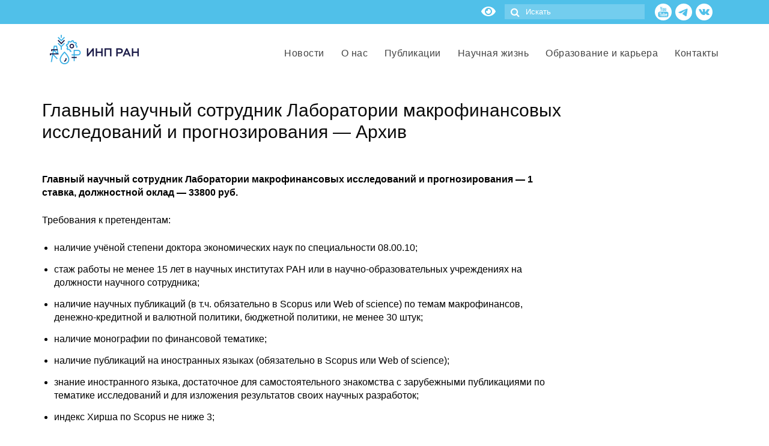

--- FILE ---
content_type: text/html; charset=UTF-8
request_url: https://ecfor.ru/kontakty/konkursy-i-vakansii/gns1-2/
body_size: 36489
content:
<!DOCTYPE html>
<html class="no-js" lang="ru-RU" itemscope="itemscope" itemtype="https://schema.org/WebPage">
<head>
<meta charset="UTF-8">
<meta name="viewport" content="width=device-width, initial-scale=1.0">
<link href="https://fonts.googleapis.com/css?family=Open+Sans:300,300i,400,400i,700,700i&amp;subset=cyrillic" rel="stylesheet">
<meta name='yandex-verification' content='557651162bdcf1f4' />
<meta name="google-site-verification" content="3FEHkUf5RXLKAZ2_oGcCLun1E1OSq2k5668FQEOSsrw" />
<meta name="google-site-verification" content="MBwswpxi9Wq_9g_Df05uCH5PhCJcqft81rkHubL_l-A" />
<meta http-equiv="X-UA-Compatible" content="IE=edge">
<link rel="icon" href="/favicon.ico" sizes="16x16 32x32">
<link rel="icon" href="/favicon.svg" type="image/svg+xml">
<link rel="manifest" href="/manifest.json">
<style type="text/css">
.ld-gb-report-card-component-expand.list_arrow.collapse {
background: url("//ecfor.ru/wp-content/plugins/sfwd-lms/assets/images/gray_arrow_collapse.png") no-repeat scroll 0 50% transparent;
padding: 5px;
}
.ld-gb-report-card-component-expand.list_arrow.expand {
background: url("//ecfor.ru/wp-content/plugins/sfwd-lms/assets/images/gray_arrow_expand.png") no-repeat scroll 0 50% transparent;
padding: 5px;
}
</style>
<meta name='robots' content='index, follow, max-image-preview:large, max-snippet:-1, max-video-preview:-1' />
<style>img:is([sizes="auto" i], [sizes^="auto," i]) { contain-intrinsic-size: 3000px 1500px }</style>
<!-- This site is optimized with the Yoast SEO plugin v25.4 - https://yoast.com/wordpress/plugins/seo/ -->
<title>Главный научный сотрудник Лаборатории макрофинансовых исследований и прогнозирования - Архив - ИНП РАН</title>
<link rel="canonical" href="https://ecfor.ru/kontakty/konkursy-i-vakansii/gns1-2/" />
<meta property="og:locale" content="ru_RU" />
<meta property="og:type" content="article" />
<meta property="og:title" content="Главный научный сотрудник Лаборатории макрофинансовых исследований и прогнозирования - Архив - ИНП РАН" />
<meta property="og:description" content="Главный научный сотрудник Лаборатории макрофинансовых исследований и прогнозирования &#8212; 1 ставка, должностной оклад &#8212; 33800 руб. Требования к претендентам: наличие учёной степени доктора экономических наук по специальности 08.00.10; стаж работы не менее 15 лет в научных институтах РАН или в &hellip; Читать далее" />
<meta property="og:url" content="https://ecfor.ru/kontakty/konkursy-i-vakansii/gns1-2/" />
<meta property="og:site_name" content="ИНП РАН" />
<meta property="article:publisher" content="https://www.facebook.com/ecfor" />
<meta property="article:modified_time" content="2019-07-24T11:51:05+00:00" />
<meta property="og:image" content="https://ecfor.ru/wp-content/uploads/2019/04/inp-ran-fejsbuk-kartinka-po-umolchaniyu.png" />
<meta property="og:image:width" content="1280" />
<meta property="og:image:height" content="628" />
<meta property="og:image:type" content="image/png" />
<meta name="twitter:card" content="summary_large_image" />
<script type="application/ld+json" class="yoast-schema-graph">{"@context":"https://schema.org","@graph":[{"@type":"WebPage","@id":"https://ecfor.ru/kontakty/konkursy-i-vakansii/gns1-2/","url":"https://ecfor.ru/kontakty/konkursy-i-vakansii/gns1-2/","name":"Главный научный сотрудник Лаборатории макрофинансовых исследований и прогнозирования - Архив - ИНП РАН","isPartOf":{"@id":"https://ecfor.ru/#website"},"datePublished":"2019-04-25T17:16:10+00:00","dateModified":"2019-07-24T11:51:05+00:00","breadcrumb":{"@id":"https://ecfor.ru/kontakty/konkursy-i-vakansii/gns1-2/#breadcrumb"},"inLanguage":"ru-RU","potentialAction":[{"@type":"ReadAction","target":["https://ecfor.ru/kontakty/konkursy-i-vakansii/gns1-2/"]}]},{"@type":"BreadcrumbList","@id":"https://ecfor.ru/kontakty/konkursy-i-vakansii/gns1-2/#breadcrumb","itemListElement":[{"@type":"ListItem","position":1,"name":"Главная страница","item":"https://ecfor.ru/"},{"@type":"ListItem","position":2,"name":"Контакты","item":"https://ecfor.ru/kontakty/"},{"@type":"ListItem","position":3,"name":"Конкурсы и вакансии","item":"https://ecfor.ru/kontakty/konkursy-i-vakansii/"},{"@type":"ListItem","position":4,"name":"Главный научный сотрудник Лаборатории макрофинансовых исследований и прогнозирования &#8211; Архив"}]},{"@type":"WebSite","@id":"https://ecfor.ru/#website","url":"https://ecfor.ru/","name":"ИНП РАН","description":"Институт Народнохозяйственного Прогнозирования РАН","publisher":{"@id":"https://ecfor.ru/#organization"},"potentialAction":[{"@type":"SearchAction","target":{"@type":"EntryPoint","urlTemplate":"https://ecfor.ru/?s={search_term_string}"},"query-input":{"@type":"PropertyValueSpecification","valueRequired":true,"valueName":"search_term_string"}}],"inLanguage":"ru-RU"},{"@type":"Organization","@id":"https://ecfor.ru/#organization","name":"ИНП РАН","url":"https://ecfor.ru/","logo":{"@type":"ImageObject","inLanguage":"ru-RU","@id":"https://ecfor.ru/#/schema/logo/image/","url":"https://ecfor.ru/wp-content/uploads/2019/05/logotip-inp-ran-institut-narodnohozyajstvennogo-prognozirovaniya-3.png","contentUrl":"https://ecfor.ru/wp-content/uploads/2019/05/logotip-inp-ran-institut-narodnohozyajstvennogo-prognozirovaniya-3.png","width":1200,"height":571,"caption":"ИНП РАН"},"image":{"@id":"https://ecfor.ru/#/schema/logo/image/"},"sameAs":["https://www.facebook.com/ecfor","https://www.linkedin.com/company/ief-ras","https://www.youtube.com/channel/UCxGNjiX7kMHyP7yiEn-hmjw"]}]}</script>
<!-- / Yoast SEO plugin. -->
<link rel='dns-prefetch' href='//fonts.googleapis.com' />
<link rel="alternate" type="application/rss+xml" title="ИНП РАН &raquo; Лента" href="https://ecfor.ru/feed/" />
<link rel="alternate" type="application/rss+xml" title="ИНП РАН &raquo; Лента комментариев" href="https://ecfor.ru/comments/feed/" />
<!-- This site uses the Google Analytics by ExactMetrics plugin v8.5.3 - Using Analytics tracking - https://www.exactmetrics.com/ -->
<script src="//www.googletagmanager.com/gtag/js?id=G-PLL7FVGNRY"  data-cfasync="false" data-wpfc-render="false" type="text/javascript" async></script>
<script data-cfasync="false" data-wpfc-render="false" type="text/javascript">
var em_version = '8.5.3';
var em_track_user = true;
var em_no_track_reason = '';
var ExactMetricsDefaultLocations = {"page_location":"https:\/\/ecfor.ru\/kontakty\/konkursy-i-vakansii\/gns1-2\/"};
if ( typeof ExactMetricsPrivacyGuardFilter === 'function' ) {
var ExactMetricsLocations = (typeof ExactMetricsExcludeQuery === 'object') ? ExactMetricsPrivacyGuardFilter( ExactMetricsExcludeQuery ) : ExactMetricsPrivacyGuardFilter( ExactMetricsDefaultLocations );
} else {
var ExactMetricsLocations = (typeof ExactMetricsExcludeQuery === 'object') ? ExactMetricsExcludeQuery : ExactMetricsDefaultLocations;
}
var disableStrs = [
'ga-disable-G-PLL7FVGNRY',
];
/* Function to detect opted out users */
function __gtagTrackerIsOptedOut() {
for (var index = 0; index < disableStrs.length; index++) {
if (document.cookie.indexOf(disableStrs[index] + '=true') > -1) {
return true;
}
}
return false;
}
/* Disable tracking if the opt-out cookie exists. */
if (__gtagTrackerIsOptedOut()) {
for (var index = 0; index < disableStrs.length; index++) {
window[disableStrs[index]] = true;
}
}
/* Opt-out function */
function __gtagTrackerOptout() {
for (var index = 0; index < disableStrs.length; index++) {
document.cookie = disableStrs[index] + '=true; expires=Thu, 31 Dec 2099 23:59:59 UTC; path=/';
window[disableStrs[index]] = true;
}
}
if ('undefined' === typeof gaOptout) {
function gaOptout() {
__gtagTrackerOptout();
}
}
window.dataLayer = window.dataLayer || [];
window.ExactMetricsDualTracker = {
helpers: {},
trackers: {},
};
if (em_track_user) {
function __gtagDataLayer() {
dataLayer.push(arguments);
}
function __gtagTracker(type, name, parameters) {
if (!parameters) {
parameters = {};
}
if (parameters.send_to) {
__gtagDataLayer.apply(null, arguments);
return;
}
if (type === 'event') {
parameters.send_to = exactmetrics_frontend.v4_id;
var hookName = name;
if (typeof parameters['event_category'] !== 'undefined') {
hookName = parameters['event_category'] + ':' + name;
}
if (typeof ExactMetricsDualTracker.trackers[hookName] !== 'undefined') {
ExactMetricsDualTracker.trackers[hookName](parameters);
} else {
__gtagDataLayer('event', name, parameters);
}
} else {
__gtagDataLayer.apply(null, arguments);
}
}
__gtagTracker('js', new Date());
__gtagTracker('set', {
'developer_id.dNDMyYj': true,
});
if ( ExactMetricsLocations.page_location ) {
__gtagTracker('set', ExactMetricsLocations);
}
__gtagTracker('config', 'G-PLL7FVGNRY', {"forceSSL":"true","link_attribution":"true","page_path":location.pathname + location.search + location.hash} );
window.gtag = __gtagTracker;										(function () {
/* https://developers.google.com/analytics/devguides/collection/analyticsjs/ */
/* ga and __gaTracker compatibility shim. */
var noopfn = function () {
return null;
};
var newtracker = function () {
return new Tracker();
};
var Tracker = function () {
return null;
};
var p = Tracker.prototype;
p.get = noopfn;
p.set = noopfn;
p.send = function () {
var args = Array.prototype.slice.call(arguments);
args.unshift('send');
__gaTracker.apply(null, args);
};
var __gaTracker = function () {
var len = arguments.length;
if (len === 0) {
return;
}
var f = arguments[len - 1];
if (typeof f !== 'object' || f === null || typeof f.hitCallback !== 'function') {
if ('send' === arguments[0]) {
var hitConverted, hitObject = false, action;
if ('event' === arguments[1]) {
if ('undefined' !== typeof arguments[3]) {
hitObject = {
'eventAction': arguments[3],
'eventCategory': arguments[2],
'eventLabel': arguments[4],
'value': arguments[5] ? arguments[5] : 1,
}
}
}
if ('pageview' === arguments[1]) {
if ('undefined' !== typeof arguments[2]) {
hitObject = {
'eventAction': 'page_view',
'page_path': arguments[2],
}
}
}
if (typeof arguments[2] === 'object') {
hitObject = arguments[2];
}
if (typeof arguments[5] === 'object') {
Object.assign(hitObject, arguments[5]);
}
if ('undefined' !== typeof arguments[1].hitType) {
hitObject = arguments[1];
if ('pageview' === hitObject.hitType) {
hitObject.eventAction = 'page_view';
}
}
if (hitObject) {
action = 'timing' === arguments[1].hitType ? 'timing_complete' : hitObject.eventAction;
hitConverted = mapArgs(hitObject);
__gtagTracker('event', action, hitConverted);
}
}
return;
}
function mapArgs(args) {
var arg, hit = {};
var gaMap = {
'eventCategory': 'event_category',
'eventAction': 'event_action',
'eventLabel': 'event_label',
'eventValue': 'event_value',
'nonInteraction': 'non_interaction',
'timingCategory': 'event_category',
'timingVar': 'name',
'timingValue': 'value',
'timingLabel': 'event_label',
'page': 'page_path',
'location': 'page_location',
'title': 'page_title',
'referrer' : 'page_referrer',
};
for (arg in args) {
if (!(!args.hasOwnProperty(arg) || !gaMap.hasOwnProperty(arg))) {
hit[gaMap[arg]] = args[arg];
} else {
hit[arg] = args[arg];
}
}
return hit;
}
try {
f.hitCallback();
} catch (ex) {
}
};
__gaTracker.create = newtracker;
__gaTracker.getByName = newtracker;
__gaTracker.getAll = function () {
return [];
};
__gaTracker.remove = noopfn;
__gaTracker.loaded = true;
window['__gaTracker'] = __gaTracker;
})();
} else {
console.log("");
(function () {
function __gtagTracker() {
return null;
}
window['__gtagTracker'] = __gtagTracker;
window['gtag'] = __gtagTracker;
})();
}
</script>
<!-- / Google Analytics by ExactMetrics -->
<!-- <link rel='stylesheet' id='ecfor-style-css' href='https://ecfor.ru/wp-content/themes/virtue/style.css?ver=165' type='text/css' media='all' /> -->
<!-- <link rel='stylesheet' id='wp-block-library-css' href='https://ecfor.ru/wp-includes/css/dist/block-library/style.min.css?ver=60734cf48a9bbb3083581745c3d52bf4' type='text/css' media='all' /> -->
<link rel="stylesheet" type="text/css" href="//ecfor.ru/wp-content/cache/wpfc-minified/8yy7scgk/1k8i.css" media="all"/>
<style id='classic-theme-styles-inline-css' type='text/css'>
/*! This file is auto-generated */
.wp-block-button__link{color:#fff;background-color:#32373c;border-radius:9999px;box-shadow:none;text-decoration:none;padding:calc(.667em + 2px) calc(1.333em + 2px);font-size:1.125em}.wp-block-file__button{background:#32373c;color:#fff;text-decoration:none}
</style>
<style id='wpshop-omnivideo-style-inline-css' type='text/css'>
</style>
<!-- <link rel='stylesheet' id='learndash-blocks-css' href='https://ecfor.ru/wp-content/plugins/sfwd-lms/includes/gutenberg/lib/../assets/css/blocks.style.css?ver=1635904933' type='text/css' media='all' /> -->
<link rel="stylesheet" type="text/css" href="//ecfor.ru/wp-content/cache/wpfc-minified/l97d92j2/1k8i.css" media="all"/>
<style id='global-styles-inline-css' type='text/css'>
:root{--wp--preset--aspect-ratio--square: 1;--wp--preset--aspect-ratio--4-3: 4/3;--wp--preset--aspect-ratio--3-4: 3/4;--wp--preset--aspect-ratio--3-2: 3/2;--wp--preset--aspect-ratio--2-3: 2/3;--wp--preset--aspect-ratio--16-9: 16/9;--wp--preset--aspect-ratio--9-16: 9/16;--wp--preset--color--black: #000;--wp--preset--color--cyan-bluish-gray: #abb8c3;--wp--preset--color--white: #fff;--wp--preset--color--pale-pink: #f78da7;--wp--preset--color--vivid-red: #cf2e2e;--wp--preset--color--luminous-vivid-orange: #ff6900;--wp--preset--color--luminous-vivid-amber: #fcb900;--wp--preset--color--light-green-cyan: #7bdcb5;--wp--preset--color--vivid-green-cyan: #00d084;--wp--preset--color--pale-cyan-blue: #8ed1fc;--wp--preset--color--vivid-cyan-blue: #0693e3;--wp--preset--color--vivid-purple: #9b51e0;--wp--preset--color--virtue-primary: #13bcf9;--wp--preset--color--virtue-primary-light: #116c8d;--wp--preset--color--very-light-gray: #eee;--wp--preset--color--very-dark-gray: #444;--wp--preset--gradient--vivid-cyan-blue-to-vivid-purple: linear-gradient(135deg,rgba(6,147,227,1) 0%,rgb(155,81,224) 100%);--wp--preset--gradient--light-green-cyan-to-vivid-green-cyan: linear-gradient(135deg,rgb(122,220,180) 0%,rgb(0,208,130) 100%);--wp--preset--gradient--luminous-vivid-amber-to-luminous-vivid-orange: linear-gradient(135deg,rgba(252,185,0,1) 0%,rgba(255,105,0,1) 100%);--wp--preset--gradient--luminous-vivid-orange-to-vivid-red: linear-gradient(135deg,rgba(255,105,0,1) 0%,rgb(207,46,46) 100%);--wp--preset--gradient--very-light-gray-to-cyan-bluish-gray: linear-gradient(135deg,rgb(238,238,238) 0%,rgb(169,184,195) 100%);--wp--preset--gradient--cool-to-warm-spectrum: linear-gradient(135deg,rgb(74,234,220) 0%,rgb(151,120,209) 20%,rgb(207,42,186) 40%,rgb(238,44,130) 60%,rgb(251,105,98) 80%,rgb(254,248,76) 100%);--wp--preset--gradient--blush-light-purple: linear-gradient(135deg,rgb(255,206,236) 0%,rgb(152,150,240) 100%);--wp--preset--gradient--blush-bordeaux: linear-gradient(135deg,rgb(254,205,165) 0%,rgb(254,45,45) 50%,rgb(107,0,62) 100%);--wp--preset--gradient--luminous-dusk: linear-gradient(135deg,rgb(255,203,112) 0%,rgb(199,81,192) 50%,rgb(65,88,208) 100%);--wp--preset--gradient--pale-ocean: linear-gradient(135deg,rgb(255,245,203) 0%,rgb(182,227,212) 50%,rgb(51,167,181) 100%);--wp--preset--gradient--electric-grass: linear-gradient(135deg,rgb(202,248,128) 0%,rgb(113,206,126) 100%);--wp--preset--gradient--midnight: linear-gradient(135deg,rgb(2,3,129) 0%,rgb(40,116,252) 100%);--wp--preset--font-size--small: 13px;--wp--preset--font-size--medium: 20px;--wp--preset--font-size--large: 36px;--wp--preset--font-size--x-large: 42px;--wp--preset--spacing--20: 0.44rem;--wp--preset--spacing--30: 0.67rem;--wp--preset--spacing--40: 1rem;--wp--preset--spacing--50: 1.5rem;--wp--preset--spacing--60: 2.25rem;--wp--preset--spacing--70: 3.38rem;--wp--preset--spacing--80: 5.06rem;--wp--preset--shadow--natural: 6px 6px 9px rgba(0, 0, 0, 0.2);--wp--preset--shadow--deep: 12px 12px 50px rgba(0, 0, 0, 0.4);--wp--preset--shadow--sharp: 6px 6px 0px rgba(0, 0, 0, 0.2);--wp--preset--shadow--outlined: 6px 6px 0px -3px rgba(255, 255, 255, 1), 6px 6px rgba(0, 0, 0, 1);--wp--preset--shadow--crisp: 6px 6px 0px rgba(0, 0, 0, 1);}:where(.is-layout-flex){gap: 0.5em;}:where(.is-layout-grid){gap: 0.5em;}body .is-layout-flex{display: flex;}.is-layout-flex{flex-wrap: wrap;align-items: center;}.is-layout-flex > :is(*, div){margin: 0;}body .is-layout-grid{display: grid;}.is-layout-grid > :is(*, div){margin: 0;}:where(.wp-block-columns.is-layout-flex){gap: 2em;}:where(.wp-block-columns.is-layout-grid){gap: 2em;}:where(.wp-block-post-template.is-layout-flex){gap: 1.25em;}:where(.wp-block-post-template.is-layout-grid){gap: 1.25em;}.has-black-color{color: var(--wp--preset--color--black) !important;}.has-cyan-bluish-gray-color{color: var(--wp--preset--color--cyan-bluish-gray) !important;}.has-white-color{color: var(--wp--preset--color--white) !important;}.has-pale-pink-color{color: var(--wp--preset--color--pale-pink) !important;}.has-vivid-red-color{color: var(--wp--preset--color--vivid-red) !important;}.has-luminous-vivid-orange-color{color: var(--wp--preset--color--luminous-vivid-orange) !important;}.has-luminous-vivid-amber-color{color: var(--wp--preset--color--luminous-vivid-amber) !important;}.has-light-green-cyan-color{color: var(--wp--preset--color--light-green-cyan) !important;}.has-vivid-green-cyan-color{color: var(--wp--preset--color--vivid-green-cyan) !important;}.has-pale-cyan-blue-color{color: var(--wp--preset--color--pale-cyan-blue) !important;}.has-vivid-cyan-blue-color{color: var(--wp--preset--color--vivid-cyan-blue) !important;}.has-vivid-purple-color{color: var(--wp--preset--color--vivid-purple) !important;}.has-black-background-color{background-color: var(--wp--preset--color--black) !important;}.has-cyan-bluish-gray-background-color{background-color: var(--wp--preset--color--cyan-bluish-gray) !important;}.has-white-background-color{background-color: var(--wp--preset--color--white) !important;}.has-pale-pink-background-color{background-color: var(--wp--preset--color--pale-pink) !important;}.has-vivid-red-background-color{background-color: var(--wp--preset--color--vivid-red) !important;}.has-luminous-vivid-orange-background-color{background-color: var(--wp--preset--color--luminous-vivid-orange) !important;}.has-luminous-vivid-amber-background-color{background-color: var(--wp--preset--color--luminous-vivid-amber) !important;}.has-light-green-cyan-background-color{background-color: var(--wp--preset--color--light-green-cyan) !important;}.has-vivid-green-cyan-background-color{background-color: var(--wp--preset--color--vivid-green-cyan) !important;}.has-pale-cyan-blue-background-color{background-color: var(--wp--preset--color--pale-cyan-blue) !important;}.has-vivid-cyan-blue-background-color{background-color: var(--wp--preset--color--vivid-cyan-blue) !important;}.has-vivid-purple-background-color{background-color: var(--wp--preset--color--vivid-purple) !important;}.has-black-border-color{border-color: var(--wp--preset--color--black) !important;}.has-cyan-bluish-gray-border-color{border-color: var(--wp--preset--color--cyan-bluish-gray) !important;}.has-white-border-color{border-color: var(--wp--preset--color--white) !important;}.has-pale-pink-border-color{border-color: var(--wp--preset--color--pale-pink) !important;}.has-vivid-red-border-color{border-color: var(--wp--preset--color--vivid-red) !important;}.has-luminous-vivid-orange-border-color{border-color: var(--wp--preset--color--luminous-vivid-orange) !important;}.has-luminous-vivid-amber-border-color{border-color: var(--wp--preset--color--luminous-vivid-amber) !important;}.has-light-green-cyan-border-color{border-color: var(--wp--preset--color--light-green-cyan) !important;}.has-vivid-green-cyan-border-color{border-color: var(--wp--preset--color--vivid-green-cyan) !important;}.has-pale-cyan-blue-border-color{border-color: var(--wp--preset--color--pale-cyan-blue) !important;}.has-vivid-cyan-blue-border-color{border-color: var(--wp--preset--color--vivid-cyan-blue) !important;}.has-vivid-purple-border-color{border-color: var(--wp--preset--color--vivid-purple) !important;}.has-vivid-cyan-blue-to-vivid-purple-gradient-background{background: var(--wp--preset--gradient--vivid-cyan-blue-to-vivid-purple) !important;}.has-light-green-cyan-to-vivid-green-cyan-gradient-background{background: var(--wp--preset--gradient--light-green-cyan-to-vivid-green-cyan) !important;}.has-luminous-vivid-amber-to-luminous-vivid-orange-gradient-background{background: var(--wp--preset--gradient--luminous-vivid-amber-to-luminous-vivid-orange) !important;}.has-luminous-vivid-orange-to-vivid-red-gradient-background{background: var(--wp--preset--gradient--luminous-vivid-orange-to-vivid-red) !important;}.has-very-light-gray-to-cyan-bluish-gray-gradient-background{background: var(--wp--preset--gradient--very-light-gray-to-cyan-bluish-gray) !important;}.has-cool-to-warm-spectrum-gradient-background{background: var(--wp--preset--gradient--cool-to-warm-spectrum) !important;}.has-blush-light-purple-gradient-background{background: var(--wp--preset--gradient--blush-light-purple) !important;}.has-blush-bordeaux-gradient-background{background: var(--wp--preset--gradient--blush-bordeaux) !important;}.has-luminous-dusk-gradient-background{background: var(--wp--preset--gradient--luminous-dusk) !important;}.has-pale-ocean-gradient-background{background: var(--wp--preset--gradient--pale-ocean) !important;}.has-electric-grass-gradient-background{background: var(--wp--preset--gradient--electric-grass) !important;}.has-midnight-gradient-background{background: var(--wp--preset--gradient--midnight) !important;}.has-small-font-size{font-size: var(--wp--preset--font-size--small) !important;}.has-medium-font-size{font-size: var(--wp--preset--font-size--medium) !important;}.has-large-font-size{font-size: var(--wp--preset--font-size--large) !important;}.has-x-large-font-size{font-size: var(--wp--preset--font-size--x-large) !important;}
:where(.wp-block-post-template.is-layout-flex){gap: 1.25em;}:where(.wp-block-post-template.is-layout-grid){gap: 1.25em;}
:where(.wp-block-columns.is-layout-flex){gap: 2em;}:where(.wp-block-columns.is-layout-grid){gap: 2em;}
:root :where(.wp-block-pullquote){font-size: 1.5em;line-height: 1.6;}
</style>
<!-- <link rel='stylesheet' id='anycomment-styles-css' href='https://ecfor.ru/wp-content/plugins/anycomment/static/css/main.min.css?ver=9b87b6e21a74caabf02f75b28bb0fb66' type='text/css' media='all' /> -->
<link rel="stylesheet" type="text/css" href="//ecfor.ru/wp-content/cache/wpfc-minified/8tnqof04/1k8i.css" media="all"/>
<link rel='stylesheet' id='anycomment-google-font-css' href='https://fonts.googleapis.com/css?family=Noto+Sans%3A400%2C700&#038;subset=cyrillic&#038;display=swap&#038;ver=60734cf48a9bbb3083581745c3d52bf4' type='text/css' media='all' />
<!-- <link rel='stylesheet' id='better-recent-comments-css' href='https://ecfor.ru/wp-content/plugins/better-recent-comments/assets/css/better-recent-comments.min.css?ver=60734cf48a9bbb3083581745c3d52bf4' type='text/css' media='all' /> -->
<!-- <link rel='stylesheet' id='ecfor-style2-css' href='https://ecfor.ru/wp-content/plugins/ecfor/style.css?ver=22' type='text/css' media='all' /> -->
<!-- <link rel='stylesheet' id='learndash_quiz_front_css-css' href='//ecfor.ru/wp-content/plugins/sfwd-lms/themes/legacy/templates/learndash_quiz_front.min.css?ver=3.0.7' type='text/css' media='all' /> -->
<!-- <link rel='stylesheet' id='jquery-dropdown-css-css' href='//ecfor.ru/wp-content/plugins/sfwd-lms/assets/css/jquery.dropdown.min.css?ver=3.0.7' type='text/css' media='all' /> -->
<!-- <link rel='stylesheet' id='learndash-front-css' href='//ecfor.ru/wp-content/plugins/sfwd-lms/themes/ld30/assets/css/learndash.min.css?ver=1.0' type='text/css' media='all' /> -->
<link rel="stylesheet" type="text/css" href="//ecfor.ru/wp-content/cache/wpfc-minified/g1m71lxc/1k8i.css" media="all"/>
<style id='learndash-front-inline-css' type='text/css'>
.learndash-wrapper .ld-item-list .ld-item-list-item.ld-is-next,
.learndash-wrapper .wpProQuiz_content .wpProQuiz_questionListItem label:focus-within {
border-color: #25b6ea;
}
/*
.learndash-wrapper a:not(.ld-button):not(#quiz_continue_link):not(.ld-focus-menu-link):not(.btn-blue):not(#quiz_continue_link):not(.ld-js-register-account):not(#ld-focus-mode-course-heading):not(#btn-join):not(.ld-item-name):not(.ld-table-list-item-preview):not(.ld-lesson-item-preview-heading),
*/
.learndash-wrapper .ld-breadcrumbs a,
.learndash-wrapper .ld-lesson-item.ld-is-current-lesson .ld-lesson-item-preview-heading,
.learndash-wrapper .ld-lesson-item.ld-is-current-lesson .ld-lesson-title,
.learndash-wrapper .ld-primary-color-hover:hover,
.learndash-wrapper .ld-primary-color,
.learndash-wrapper .ld-primary-color-hover:hover,
.learndash-wrapper .ld-primary-color,
.learndash-wrapper .ld-tabs .ld-tabs-navigation .ld-tab.ld-active,
.learndash-wrapper .ld-button.ld-button-transparent,
.learndash-wrapper .ld-button.ld-button-reverse,
.learndash-wrapper .ld-icon-certificate,
.learndash-wrapper .ld-login-modal .ld-login-modal-login .ld-modal-heading,
#wpProQuiz_user_content a,
.learndash-wrapper .ld-item-list .ld-item-list-item a.ld-item-name:hover {
color: #25b6ea !important;
}
.learndash-wrapper .ld-primary-background,
.learndash-wrapper .ld-tabs .ld-tabs-navigation .ld-tab.ld-active:after {
background: #25b6ea !important;
}
.learndash-wrapper .ld-course-navigation .ld-lesson-item.ld-is-current-lesson .ld-status-incomplete {
border-color: #25b6ea !important;
}
.learndash-wrapper .ld-loading::before {
border-top:3px solid #25b6ea !important;
}
.learndash-wrapper .wpProQuiz_reviewDiv .wpProQuiz_reviewQuestion li.wpProQuiz_reviewQuestionTarget,
.learndash-wrapper .ld-button:hover:not(.learndash-link-previous-incomplete):not(.ld-button-transparent),
#learndash-tooltips .ld-tooltip:after,
#learndash-tooltips .ld-tooltip,
.learndash-wrapper .ld-primary-background,
.learndash-wrapper .btn-join,
.learndash-wrapper #btn-join,
.learndash-wrapper .ld-button:not(.ld-js-register-account):not(.learndash-link-previous-incomplete):not(.ld-button-transparent),
.learndash-wrapper .ld-expand-button,
.learndash-wrapper .wpProQuiz_content .wpProQuiz_button,
.learndash-wrapper .wpProQuiz_content .wpProQuiz_button2,
.learndash-wrapper .wpProQuiz_content a#quiz_continue_link,
.learndash-wrapper .ld-focus .ld-focus-sidebar .ld-course-navigation-heading,
.learndash-wrapper .ld-focus .ld-focus-sidebar .ld-focus-sidebar-trigger,
.learndash-wrapper .ld-focus-comments .form-submit #submit,
.learndash-wrapper .ld-login-modal input[type='submit'],
.learndash-wrapper .ld-login-modal .ld-login-modal-register,
.learndash-wrapper .wpProQuiz_content .wpProQuiz_certificate a.btn-blue,
.learndash-wrapper .ld-focus .ld-focus-header .ld-user-menu .ld-user-menu-items a,
#wpProQuiz_user_content table.wp-list-table thead th,
#wpProQuiz_overlay_close,
.learndash-wrapper .ld-expand-button.ld-button-alternate .ld-icon {
background-color: #25b6ea !important;
}
.learndash-wrapper .ld-focus .ld-focus-header .ld-user-menu .ld-user-menu-items:before {
border-bottom-color: #25b6ea !important;
}
.learndash-wrapper .ld-button.ld-button-transparent:hover {
background: transparent !important;
}
.learndash-wrapper .ld-focus .ld-focus-header .sfwd-mark-complete .learndash_mark_complete_button,
.learndash-wrapper .ld-focus .ld-focus-header #sfwd-mark-complete #learndash_mark_complete_button,
.learndash-wrapper .ld-button.ld-button-transparent,
.learndash-wrapper .ld-button.ld-button-alternate,
.learndash-wrapper .ld-expand-button.ld-button-alternate {
background-color:transparent !important;
}
.learndash-wrapper .ld-focus-header .ld-user-menu .ld-user-menu-items a,
.learndash-wrapper .ld-button.ld-button-reverse:hover,
.learndash-wrapper .ld-alert-success .ld-alert-icon.ld-icon-certificate,
.learndash-wrapper .ld-alert-warning .ld-button:not(.learndash-link-previous-incomplete),
.learndash-wrapper .ld-primary-background.ld-status {
color:white !important;
}
.learndash-wrapper .ld-status.ld-status-unlocked {
background-color: rgba(37,182,234,0.2) !important;
color: #25b6ea !important;
}
.learndash-wrapper #quiz_continue_link,
.learndash-wrapper .ld-secondary-background,
.learndash-wrapper .learndash_mark_complete_button,
.learndash-wrapper #learndash_mark_complete_button,
.learndash-wrapper .ld-status-complete,
.learndash-wrapper .ld-alert-success .ld-button,
.learndash-wrapper .ld-alert-success .ld-alert-icon {
background-color: #81d742 !important;
}
.learndash-wrapper .ld-secondary-color-hover:hover,
.learndash-wrapper .ld-secondary-color,
.learndash-wrapper .ld-focus .ld-focus-header .sfwd-mark-complete .learndash_mark_complete_button,
.learndash-wrapper .ld-focus .ld-focus-header #sfwd-mark-complete #learndash_mark_complete_button,
.learndash-wrapper .ld-focus .ld-focus-header .sfwd-mark-complete:after {
color: #81d742 !important;
}
.learndash-wrapper .ld-secondary-in-progress-icon {
border-left-color: #81d742 !important;
border-top-color: #81d742 !important;
}
.learndash-wrapper .ld-alert-success {
border-color: #81d742 !important;
background-color: transparent !important;
}
</style>
<!-- <link rel='stylesheet' id='unisender_form_css-css' href='https://ecfor.ru/wp-content/plugins/unisender-wordpress-plugin-nov-23/assets/css/unisender.css?ver=1.0.0' type='text/css' media='all' /> -->
<!-- <link rel='stylesheet' id='wp-pagenavi-css' href='https://ecfor.ru/wp-content/plugins/wp-pagenavi/pagenavi-css.css?ver=2.70' type='text/css' media='all' /> -->
<!-- <link rel='stylesheet' id='ez-toc-css' href='https://ecfor.ru/wp-content/plugins/easy-table-of-contents/assets/css/screen.min.css?ver=2.0.74' type='text/css' media='all' /> -->
<link rel="stylesheet" type="text/css" href="//ecfor.ru/wp-content/cache/wpfc-minified/lbhs1mgx/1k8k.css" media="all"/>
<style id='ez-toc-inline-css' type='text/css'>
div#ez-toc-container .ez-toc-title {font-size: 120%;}div#ez-toc-container .ez-toc-title {font-weight: 500;}div#ez-toc-container ul li , div#ez-toc-container ul li a {font-size: 95%;}div#ez-toc-container ul li , div#ez-toc-container ul li a {font-weight: 500;}div#ez-toc-container nav ul ul li {font-size: 90%;}
.ez-toc-container-direction {direction: ltr;}.ez-toc-counter ul{counter-reset: item ;}.ez-toc-counter nav ul li a::before {content: counters(item, '.', decimal) '. ';display: inline-block;counter-increment: item;flex-grow: 0;flex-shrink: 0;margin-right: .2em; float: left; }.ez-toc-widget-direction {direction: ltr;}.ez-toc-widget-container ul{counter-reset: item ;}.ez-toc-widget-container nav ul li a::before {content: counters(item, '.', decimal) '. ';display: inline-block;counter-increment: item;flex-grow: 0;flex-shrink: 0;margin-right: .2em; float: left; }
</style>
<!-- <link rel='stylesheet' id='ez-toc-sticky-css' href='https://ecfor.ru/wp-content/plugins/easy-table-of-contents/assets/css/ez-toc-sticky.min.css?ver=2.0.74' type='text/css' media='all' /> -->
<link rel="stylesheet" type="text/css" href="//ecfor.ru/wp-content/cache/wpfc-minified/quz58ozc/1k8k.css" media="all"/>
<style id='ez-toc-sticky-inline-css' type='text/css'>
.ez-toc-sticky-fixed{position: fixed;top: 0;left: 0;z-index: 999999;width: auto;max-width: 100%;} .ez-toc-sticky-fixed .ez-toc-sidebar {position: relative;top: auto;width: auto;;box-shadow: 1px 1px 10px 3px rgb(0 0 0 / 20%);box-sizing: border-box;padding: 20px 30px;background: #fff;margin-left: 0 !important; height: 100vh; overflow-y: auto;overflow-x: hidden;} .ez-toc-sticky-fixed .ez-toc-sidebar #ez-toc-sticky-container { padding: 0px;border: none;margin-bottom: 0;margin-top: 65px;} #ez-toc-sticky-container a { color: #000;} .ez-toc-sticky-fixed .ez-toc-sidebar .ez-toc-sticky-title-container {border-bottom-color: #EEEEEE;background-color: #fff;padding:15px;border-bottom: 1px solid #e5e5e5;width: 100%;position: absolute;height: auto;top: 0;left: 0;z-index: 99999999;} .ez-toc-sticky-fixed .ez-toc-sidebar .ez-toc-sticky-title-container .ez-toc-sticky-title {font-weight: 600;font-size: 18px;color: #111;} .ez-toc-sticky-fixed .ez-toc-close-icon {-webkit-appearance: none;padding: 0;cursor: pointer;background: 0 0;border: 0;float: right;font-size: 30px;font-weight: 600;line-height: 1;position: relative;color: #111;top: -2px;text-decoration: none;} .ez-toc-open-icon {position: fixed;left: 0px;top:8%;text-decoration: none;font-weight: bold;padding: 5px 10px 15px 10px;box-shadow: 1px -5px 10px 5px rgb(0 0 0 / 10%);background-color: #fff;color:#111;display: inline-grid;line-height: 1.4;border-radius: 0px 10px 10px 0px;z-index: 999999;} .ez-toc-sticky-fixed.hide {-webkit-transition: opacity 0.3s linear, left 0.3s cubic-bezier(0.4, 0, 1, 1);-ms-transition: opacity 0.3s linear, left 0.3s cubic-bezier(0.4, 0, 1, 1);-o-transition: opacity 0.3s linear, left 0.3s cubic-bezier(0.4, 0, 1, 1);transition: opacity 0.3s linear, left 0.3s cubic-bezier(0.4, 0, 1, 1);left: -100%;} .ez-toc-sticky-fixed.show {-webkit-transition: left 0.3s linear, left 0.3s easy-out;-moz-transition: left 0.3s linear;-o-transition: left 0.3s linear;transition: left 0.3s linear;left: 0;} .ez-toc-open-icon span.arrow { font-size: 18px; } .ez-toc-open-icon span.text {font-size: 13px;writing-mode: vertical-rl;text-orientation: mixed;} @media screen  and (max-device-width: 640px) {.ez-toc-sticky-fixed .ez-toc-sidebar {min-width: auto;} .ez-toc-sticky-fixed .ez-toc-sidebar.show { padding-top: 35px; } .ez-toc-sticky-fixed .ez-toc-sidebar #ez-toc-sticky-container { min-width: 100%; } }
.ez-toc-sticky-toggle-direction {direction: ltr;}.ez-toc-sticky-toggle-counter ul{counter-reset: item ;}.ez-toc-sticky-toggle-counter nav ul li a::before {content: counters(item, '.', decimal) '. ';display: inline-block;counter-increment: item;flex-grow: 0;flex-shrink: 0;margin-right: .2em; float: left; }
</style>
<!-- <link rel='stylesheet' id='wp-omnivideo-style-css' href='https://ecfor.ru/wp-content/plugins/wp-omnivideo/assets/public/css/omnivideo.min.css?ver=1.1.2' type='text/css' media='all' /> -->
<!-- <link rel='stylesheet' id='taxopress-frontend-css-css' href='https://ecfor.ru/wp-content/plugins/simple-tags/assets/frontend/css/frontend.css?ver=3.35.1' type='text/css' media='all' /> -->
<!-- <link rel='stylesheet' id='newsletter-css' href='https://ecfor.ru/wp-content/plugins/newsletter/style.css?ver=8.8.5' type='text/css' media='all' /> -->
<!-- <link rel='stylesheet' id='ld-gb-report-card-css' href='https://ecfor.ru/wp-content/plugins/learndash-gradebook/assets/dist/css/report-card.css?ver=2.0.6' type='text/css' media='all' /> -->
<!-- <link rel='stylesheet' id='lepopup-style-css' href='https://ecfor.ru/wp-content/plugins/halfdata-green-popups/css/style.css?ver=7.53' type='text/css' media='all' /> -->
<!-- <link rel='stylesheet' id='elementor-frontend-css' href='https://ecfor.ru/wp-content/plugins/elementor/assets/css/frontend.min.css?ver=3.29.0' type='text/css' media='all' /> -->
<!-- <link rel='stylesheet' id='eael-general-css' href='https://ecfor.ru/wp-content/plugins/essential-addons-for-elementor-lite/assets/front-end/css/view/general.min.css?ver=6.1.14' type='text/css' media='all' /> -->
<!-- <link rel='stylesheet' id='virtue_theme-css' href='https://ecfor.ru/wp-content/themes/virtue/assets/css/virtue.css?ver=3.3.2' type='text/css' media='all' /> -->
<!-- <link rel='stylesheet' id='virtue_skin-css' href='https://ecfor.ru/wp-content/themes/virtue/assets/css/skins/default.css?ver=3.3.2' type='text/css' media='all' /> -->
<link rel="stylesheet" type="text/css" href="//ecfor.ru/wp-content/cache/wpfc-minified/7uhl56eq/1lgf.css" media="all"/>
<link rel='stylesheet' id='redux-google-fonts-virtue-css' href='https://fonts.googleapis.com/css?family=Lato%3A700&#038;ver=1759536180' type='text/css' media='all' />
<!-- <link rel='stylesheet' id='bvi-styles-css' href='https://ecfor.ru/wp-content/plugins/button-visually-impaired/assets/css/bvi.min.css?ver=2.3.0' type='text/css' media='all' /> -->
<link rel="stylesheet" type="text/css" href="//ecfor.ru/wp-content/cache/wpfc-minified/e58q45ob/1k8i.css" media="all"/>
<style id='bvi-styles-inline-css' type='text/css'>
.bvi-widget,
.bvi-shortcode a,
.bvi-widget a, 
.bvi-shortcode {
color: #ffffff;
background-color: #50c0e9;
}
.bvi-widget .bvi-svg-eye,
.bvi-shortcode .bvi-svg-eye {
display: inline-block;
overflow: visible;
width: 1.125em;
height: 1em;
font-size: 2em;
vertical-align: middle;
}
.bvi-widget,
.bvi-shortcode {
-webkit-transition: background-color .2s ease-out;
transition: background-color .2s ease-out;
cursor: pointer;
border-radius: 2px;
display: inline-block;
padding: 5px 10px;
vertical-align: middle;
text-decoration: none;
}
</style>
<!-- <link rel='stylesheet' id='arm_lite_front_css-css' href='https://ecfor.ru/wp-content/plugins/armember-membership/css/arm_front.css?ver=6.9.10' type='text/css' media='all' /> -->
<!-- <link rel='stylesheet' id='arm_front_css-css' href='https://ecfor.ru/wp-content/plugins/armember/css/arm_front.css?ver=6.9.10' type='text/css' media='all' /> -->
<!-- <link rel='stylesheet' id='arm_lite_form_style_css-css' href='https://ecfor.ru/wp-content/plugins/armember-membership/css/arm_form_style.css?ver=6.9.10' type='text/css' media='all' /> -->
<!-- <link rel='stylesheet' id='arm_form_style_css-css' href='https://ecfor.ru/wp-content/plugins/armember/css/arm_form_style.css?ver=6.9.10' type='text/css' media='all' /> -->
<!-- <link rel='stylesheet' id='arm_fontawesome_css-css' href='https://ecfor.ru/wp-content/plugins/armember-membership/css/arm-font-awesome.css?ver=6.9.10' type='text/css' media='all' /> -->
<!-- <link rel='stylesheet' id='arm_front_components_base-controls-css' href='https://ecfor.ru/wp-content/plugins/armember-membership/assets/css/front/components/_base-controls.css?ver=6.9.10' type='text/css' media='all' /> -->
<!-- <link rel='stylesheet' id='arm_front_components_form-style_base-css' href='https://ecfor.ru/wp-content/plugins/armember-membership/assets/css/front/components/form-style/_base.css?ver=6.9.10' type='text/css' media='all' /> -->
<!-- <link rel='stylesheet' id='arm_front_components_form-style__arm-style-default-css' href='https://ecfor.ru/wp-content/plugins/armember-membership/assets/css/front/components/form-style/_arm-style-default.css?ver=6.9.10' type='text/css' media='all' /> -->
<!-- <link rel='stylesheet' id='arm_front_component_css-css' href='https://ecfor.ru/wp-content/plugins/armember-membership/assets/css/front/arm_front.css?ver=6.9.10' type='text/css' media='all' /> -->
<!-- <link rel='stylesheet' id='arm_bootstrap_all_css-css' href='https://ecfor.ru/wp-content/plugins/armember-membership/bootstrap/css/bootstrap_all.css?ver=6.9.10' type='text/css' media='all' /> -->
<!-- <link rel='stylesheet' id='arm_front_components_form-style__arm-style-material-css' href='https://ecfor.ru/wp-content/plugins/armember-membership/assets/css/front/components/form-style/_arm-style-material.css?ver=6.9.10' type='text/css' media='all' /> -->
<!-- <link rel='stylesheet' id='arm_front_components_form-style__arm-style-outline-material-css' href='https://ecfor.ru/wp-content/plugins/armember-membership/assets/css/front/components/form-style/_arm-style-outline-material.css?ver=6.9.10' type='text/css' media='all' /> -->
<!-- <link rel='stylesheet' id='arm_front_components_form-style__arm-style-rounded-css' href='https://ecfor.ru/wp-content/plugins/armember-membership/assets/css/front/components/form-style/_arm-style-rounded.css?ver=6.9.10' type='text/css' media='all' /> -->
<!-- <link rel='stylesheet' id='arm_template_style_profiletemplate1-css' href='https://ecfor.ru/wp-content/plugins/armember/core/views/templates/profiletemplate1.css?ver=6.9.10' type='text/css' media='all' /> -->
<!-- <link rel='stylesheet' id='arm_template_style_profiletemplate2-css' href='https://ecfor.ru/wp-content/plugins/armember/core/views/templates/profiletemplate2.css?ver=6.9.10' type='text/css' media='all' /> -->
<!-- <link rel='stylesheet' id='arm_template_style_profiletemplate3-css' href='https://ecfor.ru/wp-content/plugins/armember/core/views/templates/profiletemplate3.css?ver=6.9.10' type='text/css' media='all' /> -->
<!-- <link rel='stylesheet' id='arm_template_style_profiletemplate4-css' href='https://ecfor.ru/wp-content/plugins/armember/core/views/templates/profiletemplate4.css?ver=6.9.10' type='text/css' media='all' /> -->
<!-- <link rel='stylesheet' id='arm_template_style_profiletemplate5-css' href='https://ecfor.ru/wp-content/plugins/armember/core/views/templates/profiletemplate5.css?ver=6.9.10' type='text/css' media='all' /> -->
<!-- <link rel='stylesheet' id='arm_template_style_directorytemplate1-css' href='https://ecfor.ru/wp-content/plugins/armember/core/views/templates/directorytemplate1.css?ver=6.9.10' type='text/css' media='all' /> -->
<!-- <link rel='stylesheet' id='arm_template_style_directorytemplate2-css' href='https://ecfor.ru/wp-content/plugins/armember/core/views/templates/directorytemplate2.css?ver=6.9.10' type='text/css' media='all' /> -->
<!-- <link rel='stylesheet' id='arm_template_style_directorytemplate3-css' href='https://ecfor.ru/wp-content/plugins/armember/core/views/templates/directorytemplate3.css?ver=6.9.10' type='text/css' media='all' /> -->
<!-- <link rel='stylesheet' id='arm_template_style_directorytemplate4-css' href='https://ecfor.ru/wp-content/plugins/armember/core/views/templates/directorytemplate4.css?ver=6.9.10' type='text/css' media='all' /> -->
<!-- <link rel='stylesheet' id='arm_template_style_directorytemplate5-css' href='https://ecfor.ru/wp-content/plugins/armember/core/views/templates/directorytemplate5.css?ver=6.9.10' type='text/css' media='all' /> -->
<!-- <link rel='stylesheet' id='arm_template_style_directorytemplate6-css' href='https://ecfor.ru/wp-content/plugins/armember/core/views/templates/directorytemplate6.css?ver=6.9.10' type='text/css' media='all' /> -->
<!-- <link rel='stylesheet' id='arm_angular_material_css-css' href='https://ecfor.ru/wp-content/plugins/armember-membership/materialize/arm_materialize.css?ver=6.9.10' type='text/css' media='all' /> -->
<link rel="stylesheet" type="text/css" href="//ecfor.ru/wp-content/cache/wpfc-minified/lwjrt0c2/1k8i.css" media="all"/>
<script src='//ecfor.ru/wp-content/cache/wpfc-minified/mox4ac78/1k8i.js' type="text/javascript"></script>
<!-- <script type="text/javascript" data-cfasync="false" src="https://ecfor.ru/wp-includes/js/jquery/jquery.min.js?ver=3.7.1" id="jquery-core-js"></script> -->
<!-- <script type="text/javascript" data-cfasync="false" src="https://ecfor.ru/wp-includes/js/jquery/jquery-migrate.min.js?ver=3.4.1" id="jquery-migrate-js"></script> -->
<!-- <script type="text/javascript" src="https://ecfor.ru/wp-content/plugins/google-analytics-dashboard-for-wp/assets/js/frontend-gtag.min.js?ver=8.5.3" id="exactmetrics-frontend-script-js" async="async" data-wp-strategy="async"></script> -->
<script data-cfasync="false" data-wpfc-render="false" type="text/javascript" id='exactmetrics-frontend-script-js-extra'>/* <![CDATA[ */
var exactmetrics_frontend = {"js_events_tracking":"true","download_extensions":"zip,mp3,mpeg,pdf,docx,pptx,xlsx,rar","inbound_paths":"[]","home_url":"https:\/\/ecfor.ru","hash_tracking":"true","v4_id":"G-PLL7FVGNRY"};/* ]]> */
</script>
<script src='//ecfor.ru/wp-content/cache/wpfc-minified/fpx765x4/1k8i.js' type="text/javascript"></script>
<!-- <script type="text/javascript" src="https://ecfor.ru/wp-content/plugins/sfwd-lms/includes/gutenberg/lib/../assets/js/frontend.blocks.js?ver=1635904933" id="ldlms-blocks-frontend-js"></script> -->
<!-- <script type="text/javascript" src="https://ecfor.ru/wp-content/plugins/ecfor/script.js?ver=9" id="ecfor-script2-js"></script> -->
<!--[if lt IE 9]>
<script type="text/javascript" src="https://ecfor.ru/wp-content/themes/virtue/assets/js/vendor/respond.min.js?ver=60734cf48a9bbb3083581745c3d52bf4" id="virtue-respond-js"></script>
<![endif]-->
<script src='//ecfor.ru/wp-content/cache/wpfc-minified/qm2p2gr7/1k8i.js' type="text/javascript"></script>
<!-- <script type="text/javascript" src="https://ecfor.ru/wp-content/plugins/simple-tags/assets/frontend/js/frontend.js?ver=3.35.1" id="taxopress-frontend-js-js"></script> -->
<!-- <script type="text/javascript" data-cfasync="false" src="https://ecfor.ru/wp-content/plugins/armember-membership/js/jquery.bpopup.min.js?ver=6.9.10" id="arm_bpopup-js"></script> -->
<!-- <script type="text/javascript" data-cfasync="false" src="https://ecfor.ru/wp-content/plugins/armember-membership/bootstrap/js/bootstrap.min.js?ver=6.9.10" id="arm_bootstrap_js-js"></script> -->
<!-- <script type="text/javascript" data-cfasync="false" src="https://ecfor.ru/wp-content/plugins/armember-membership/bootstrap/js/bootstrap-datetimepicker-with-locale.js?ver=6.9.10" id="arm_bootstrap_datepicker_with_locale_js-js"></script> -->
<!-- <script type="text/javascript" data-cfasync="false" src="https://ecfor.ru/wp-content/plugins/armember/js/arm_file_upload_js.js?ver=6.9.10" id="arm_file_upload_js-js"></script> -->
<!-- <script type="text/javascript" data-cfasync="false" src="https://ecfor.ru/wp-content/plugins/armember-membership/js/tipso.min.js?ver=6.9.10" id="arm_tipso_front-js"></script> -->
<!-- <script type="text/javascript" data-cfasync="false" src="https://ecfor.ru/wp-content/plugins/armember-membership/js/arm_common.js?ver=6.9.10" id="arm_lite_common_js-js"></script> -->
<!-- <script type="text/javascript" data-cfasync="false" src="https://ecfor.ru/wp-content/plugins/armember/js/arm_common.js?ver=6.9.10" id="arm_common_js-js"></script> -->
<script type="text/javascript" id="arm_common_js-js-after">
/* <![CDATA[ */
__ARMAJAXURL = "https://ecfor.ru/wp-admin/admin-ajax.php";__ARMVIEWURL = "https://ecfor.ru/wp-content/plugins/armember/core/views";__ARMIMAGEURL = "https://ecfor.ru/wp-content/plugins/armember/images";__ARMLITEIMAGEURL = "https://ecfor.ru/wp-content/plugins/armember-membership/images";__ARMISADMIN = [];__ARMSITEURL = "https://ecfor.ru";arm_activatelicense_msg="Пожалуйста, активируйте Лицензию ARMember";arm_nolicense_msg= "Пожалуйста, активируйте лицензию ARMember.";loadActivityError = "При загрузке activities произошла ошибка, пожалуйста, попробуйте еще раз.";pinterestPermissionError = "Пользователь не предоставил разрешения или не закрыл всплывающее окно";pinterestError = "Упс, возникла проблема с получением информации об учетной записи";clickToCopyError = "При копировании произошла ошибка, пожалуйста, попробуйте еще раз";fbUserLoginError = "Пользователь отменил вход в систему или не прошел полную авторизацию.";closeAccountError = "При закрытии учетной записи произошла ошибка, пожалуйста, попробуйте еще раз.";invalidFileTypeError = "Извините, этот тип файла запрещен по соображениям безопасности.";fileSizeError = "Размер файла не может превышать {SIZE}.";fileUploadError = "Произошла ошибка при загрузке файла, пожалуйста, попробуйте еще раз.";coverRemoveConfirm = "Вы уверены, что хотите удалить фотографию с обложки?";profileRemoveConfirm = "Вы уверены, что хотите удалить фотографию профиля?";errorPerformingAction = "При выполнении этого действия возникает ошибка, пожалуйста, попробуйте еще раз.";userSubscriptionCancel = "Подписка пользователя была отменена";ARM_Loding = "Загрузка..";Post_Publish ="По истечении определенного времени публикация поста будет опубликована";Post_Modify ="По истечении определенного времени публикация будет изменена";wentwrong ="Извините, что-то пошло не так. Попробуйте еще раз.";bulkActionError = "Пожалуйста, выберите действительное действие.";bulkRecordsError ="Пожалуйста, выберите одну или несколько записей.";clearLoginAttempts ="Попытки входа в систему завершились успешно.";clearLoginHistory ="История входа в систему успешно очищена.";nopasswordforimport ="Пароль нельзя оставлять пустым.";delBadgeSuccess ="Значок был успешно удален.";delBadgeError ="При удалении значка произошла ошибка, пожалуйста, попробуйте еще раз.";delAchievementBadgeSuccess ="Значки достижений успешно удалены.";delAchievementBadgeError ="При удалении значков достижений произошла ошибка, пожалуйста, попробуйте еще раз.";addUserAchievementSuccess ="Пользовательское достижение Успешно добавлено.";delUserBadgeSuccess ="Значок пользователя был успешно удален.";delUserBadgeError ="При удалении значка пользователя произошла ошибка, пожалуйста, попробуйте еще раз.";delPlansSuccess ="План (ы) был успешно удален.";delPlansError ="При удалении плана (планов) произошла ошибка, пожалуйста, попробуйте еще раз.";delPlanError ="При удалении плана произошла ошибка, пожалуйста, попробуйте еще раз.";stripePlanIDWarning ="Если вы оставите это поле пустым, stripe не будет доступен в настройках для повторяющихся планов.";delSetupsSuccess ="Настройки были успешно удалены.";delSetupsError ="При удалении настроек возникает ошибка, пожалуйста, попробуйте еще раз.";delSetupSuccess ="Программа установки была успешно удалена.";delSetupError ="При удалении программы установки возникает ошибка, пожалуйста, попробуйте еще раз.";delFormSetSuccess ="Набор форм успешно удален.";delFormSetError ="При удалении набора форм произошла ошибка, пожалуйста, попробуйте еще раз.";delFormSuccess ="Форма успешно удалена.";delFormError ="При удалении формы произошла ошибка, пожалуйста, попробуйте еще раз.";delRuleSuccess ="Правило было успешно удалено.";delRuleError ="При удалении правила произошла ошибка, пожалуйста, попробуйте еще раз.";delRulesSuccess ="Правило (ы) было успешно удалено.";delRulesError ="При удалении правила (правил) произошла ошибка, пожалуйста, попробуйте еще раз.";prevTransactionError ="При создании предварительного просмотра сведений о транзакции произошла ошибка, пожалуйста, попробуйте еще раз.";invoiceTransactionError ="При создании счета-фактуры с подробной информацией о транзакции произошла ошибка, пожалуйста, попробуйте еще раз.";prevMemberDetailError ="При создании предварительного просмотра сведений о пользователях произошла ошибка, пожалуйста, попробуйте еще раз.";prevMemberActivityError ="Произошла ошибка при отображении сведений о действиях участников, пожалуйста, попробуйте еще раз.";prevCustomCssError ="Произошла ошибка при отображении информации о классе ARMember CSS, пожалуйста, попробуйте еще раз.";prevImportMemberDetailError ="Пожалуйста, загрузите соответствующий файл для импорта пользователей.";delTransactionSuccess ="Транзакция была успешно удалена.";cancelSubscriptionSuccess ="Подписка успешно отменена.";delTransactionsSuccess ="Транзакция (ы) была успешно удалена.";delAutoMessageSuccess ="Сообщение было успешно удалено.";delAutoMessageError ="При удалении сообщения произошла ошибка, пожалуйста, попробуйте еще раз.";delAutoMessagesSuccess ="Сообщения были успешно удалены.";delAutoMessagesError ="При удалении сообщения (сообщений) произошла ошибка, пожалуйста, попробуйте еще раз.";delCouponSuccess ="Купон был успешно удален.";delCouponError ="При удалении купона произошла ошибка, пожалуйста, попробуйте еще раз.";delCouponsSuccess ="Купоны были успешно удалены.";delCouponsError ="При удалении купонов произошла ошибка, пожалуйста, попробуйте еще раз.";saveSettingsSuccess ="Настройки были успешно сохранены.";saveSettingsError ="При обновлении настроек произошла ошибка, пожалуйста, попробуйте еще раз.";saveDefaultRuleSuccess ="Правила по умолчанию успешно сохранены.";saveDefaultRuleError ="При обновлении правил произошла ошибка, пожалуйста, попробуйте еще раз.";saveOptInsSuccess ="Настройки для подписки успешно сохранены.";saveOptInsError ="При обновлении настроек подписки возникает ошибка, пожалуйста, попробуйте еще раз.";delOptInsConfirm ="Вы уверены, что нужно удалить конфигурацию?";delMemberActivityError ="При удалении действий участника произошла ошибка, пожалуйста, попробуйте еще раз.";noTemplateError ="Шаблон не найден.";saveTemplateSuccess ="Параметры шаблона успешно сохранены.";saveTemplateError ="При обновлении параметров шаблона произошла ошибка, пожалуйста, попробуйте еще раз.";prevTemplateError ="При создании предварительного просмотра шаблона произошла ошибка, пожалуйста, попробуйте еще раз.";addTemplateSuccess ="Шаблон был успешно добавлен.";addTemplateError ="При добавлении шаблона произошла ошибка, пожалуйста, попробуйте еще раз.";delTemplateSuccess ="Шаблон был успешно удален.";delTemplateError ="При удалении шаблона произошла ошибка, пожалуйста, попробуйте еще раз.";saveEmailTemplateSuccess ="Шаблон электронной почты Успешно обновлен.";saveAutoMessageSuccess ="Сообщение успешно обновлено.";saveBadgeSuccess ="Значки Успешно обновлены.";addAchievementSuccess ="Достижения успешно добавлены.";saveAchievementSuccess ="Достижения Успешно обновлены.";addDripRuleSuccess ="Правило успешно добавлено.";saveDripRuleSuccess ="Правило успешно обновлено.";pastDateError ="Не удается установить прошлые даты.";pastStartDateError ="Дата начала не может быть раньше текущей даты.";pastExpireDateError ="Дата истечения срока действия не может быть ранее текущей даты.";couponExpireDateError ="Дата истечения срока действия не может быть раньше даты начала.";uniqueformsetname ="Это имя набора уже существует.";uniquesignupformname ="Это имя формы уже существует.";installAddonError ="При установке аддона произошла ошибка, пожалуйста, попробуйте еще раз.";installAddonSuccess ="Аддон успешно установлен.";activeAddonError ="При активации аддона произошла ошибка, пожалуйста, попробуйте еще раз.";activeAddonSuccess ="Аддон успешно активирован.";deactiveAddonSuccess ="Аддон успешно деактивирован.";confirmCancelSubscription ="Вы уверены, что хотите отменить подписку?";errorPerformingAction ="При выполнении этого действия возникает ошибка, пожалуйста, попробуйте еще раз.";arm_nothing_found ="Упс, ничего не найдено.";delPaidPostSuccess ="Оплаченная публикация успешно удалена.";delPaidPostError ="При удалении платного поста произошла ошибка, пожалуйста, попробуйте еще раз.";armEditCurrency ="Редактировать";armCustomCurrency ="Пользовательская валюта";armFileViewFileTxt ="Просмотреть файл";armEnabledPayPerPost ="";REMOVEPAIDPOSTMESSAGE = "Вы не можете удалить всю оплаченную публикацию.";ARMCYCLELABEL = "Этикетка";LABELERROR = "Этикетка не должна быть пустой"
/* ]]> */
</script>
<link rel="https://api.w.org/" href="https://ecfor.ru/wp-json/" /><link rel="alternate" title="JSON" type="application/json" href="https://ecfor.ru/wp-json/wp/v2/pages/29686" /><link rel="EditURI" type="application/rsd+xml" title="RSD" href="https://ecfor.ru/xmlrpc.php?rsd" />
<link rel='shortlink' href='https://ecfor.ru/?p=29686' />
<link rel="alternate" title="oEmbed (JSON)" type="application/json+oembed" href="https://ecfor.ru/wp-json/oembed/1.0/embed?url=https%3A%2F%2Fecfor.ru%2Fkontakty%2Fkonkursy-i-vakansii%2Fgns1-2%2F" />
<link rel="alternate" title="oEmbed (XML)" type="text/xml+oembed" href="https://ecfor.ru/wp-json/oembed/1.0/embed?url=https%3A%2F%2Fecfor.ru%2Fkontakty%2Fkonkursy-i-vakansii%2Fgns1-2%2F&#038;format=xml" />
<script type="text/javascript" data-cfasync="false">ajaxurl  = "https://ecfor.ru/wp-admin/admin-ajax.php";</script><style type="text/css">
#category-posts-2-internal .cat-post-item img {max-width: initial; max-height: initial; margin: initial;}
#category-posts-2-internal .cat-post-author {margin-bottom: 0;}
#category-posts-2-internal .cat-post-thumbnail {margin: 5px 10px 5px 0;}
#category-posts-2-internal .cat-post-item:before {content: ""; clear: both;}
#category-posts-2-internal .cat-post-title {font-size: 15px;}
#category-posts-2-internal .cat-post-current .cat-post-title {font-weight: bold; text-transform: uppercase;}
#category-posts-2-internal .cat-post-date {font-size: 14px; line-height: 18px; font-style: italic; margin-bottom: 5px;}
#category-posts-2-internal .cat-post-comment-num {font-size: 14px; line-height: 18px;}
#category-posts-2-internal .cat-post-item {border-bottom: 1px solid #ccc;	list-style: none; list-style-type: none; margin: 3px 0;	padding: 3px 0;}
#category-posts-2-internal .cat-post-item:last-child {border-bottom: none;}
#category-posts-2-internal .cat-post-item:after {content: ""; display: table;	clear: both;}
#category-posts-2-internal p {margin:5px 0 0 0}
#category-posts-2-internal li > div {margin:5px 0 0 0; clear:both;}
#category-posts-2-internal .dashicons {vertical-align:middle;}
#category-posts-2-internal .cat-post-crop {overflow: hidden; display:inline-block}
#category-posts-2-internal .cat-post-item img {margin: initial;}
#category-posts-2-internal .cat-post-thumbnail {float:left;}
</style>
<style type="text/css">#logo {padding-top:10px;}#logo {padding-bottom:0px;}#logo {margin-left:0px;}#logo {margin-right:0px;}#nav-main {margin-top:30px;}#nav-main {margin-bottom:10px;}.headerfont, .tp-caption {font-family:Verdana, Geneva, sans-serif;} .topbarmenu ul li {font-family:Verdana, Geneva, sans-serif;}.home-message:hover {background-color:#13bcf9; background-color: rgba(19, 188, 249, 0.6);}
nav.woocommerce-pagination ul li a:hover, .wp-pagenavi a:hover, .panel-heading .accordion-toggle, .variations .kad_radio_variations label:hover, .variations .kad_radio_variations label.selectedValue {border-color: #13bcf9;}
a, #nav-main ul.sf-menu ul li a:hover, .product_price ins .amount, .price ins .amount, .color_primary, .primary-color, #logo a.brand, #nav-main ul.sf-menu a:hover,
.woocommerce-message:before, .woocommerce-info:before, #nav-second ul.sf-menu a:hover, .footerclass a:hover, .posttags a:hover, .subhead a:hover, .nav-trigger-case:hover .kad-menu-name, 
.nav-trigger-case:hover .kad-navbtn, #kadbreadcrumbs a:hover, #wp-calendar a, .star-rating, .has-virtue-primary-color {color: #13bcf9;}
.widget_price_filter .ui-slider .ui-slider-handle, .product_item .kad_add_to_cart:hover, .product_item:hover a.button:hover, .product_item:hover .kad_add_to_cart:hover, .kad-btn-primary, html .woocommerce-page .widget_layered_nav ul.yith-wcan-label li a:hover, html .woocommerce-page .widget_layered_nav ul.yith-wcan-label li.chosen a,
.product-category.grid_item a:hover h5, .woocommerce-message .button, .widget_layered_nav_filters ul li a, .widget_layered_nav ul li.chosen a, .wpcf7 input.wpcf7-submit, .yith-wcan .yith-wcan-reset-navigation,
#containerfooter .menu li a:hover, .bg_primary, .portfolionav a:hover, .home-iconmenu a:hover, p.demo_store, .topclass, #commentform .form-submit #submit, .kad-hover-bg-primary:hover, .widget_shopping_cart_content .checkout,
.login .form-row .button, .variations .kad_radio_variations label.selectedValue, #payment #place_order, .wpcf7 input.wpcf7-back, .shop_table .actions input[type=submit].checkout-button, .cart_totals .checkout-button, input[type="submit"].button, .order-actions .button, .has-virtue-primary-background-color {background: #13bcf9;}a:hover, .has-virtue-primary-light-color {color: #116c8d;} .kad-btn-primary:hover, .login .form-row .button:hover, #payment #place_order:hover, .yith-wcan .yith-wcan-reset-navigation:hover, .widget_shopping_cart_content .checkout:hover,
.woocommerce-message .button:hover, #commentform .form-submit #submit:hover, .wpcf7 input.wpcf7-submit:hover, .widget_layered_nav_filters ul li a:hover, .cart_totals .checkout-button:hover,
.widget_layered_nav ul li.chosen a:hover, .shop_table .actions input[type=submit].checkout-button:hover, .wpcf7 input.wpcf7-back:hover, .order-actions .button:hover, input[type="submit"].button:hover, .product_item:hover .kad_add_to_cart, .product_item:hover a.button, .has-virtue-primary-light-background-color {background: #116c8d;}input[type=number]::-webkit-inner-spin-button, input[type=number]::-webkit-outer-spin-button { -webkit-appearance: none; margin: 0; } input[type=number] {-moz-appearance: textfield;}.quantity input::-webkit-outer-spin-button,.quantity input::-webkit-inner-spin-button {display: none;}.topclass {background:#50c0e9    ;}.product_item .product_details h5 {text-transform: none;} @media (-webkit-min-device-pixel-ratio: 2), (min-resolution: 192dpi) {#logo .kad-standard-logo {display: none;} #logo .kad-retina-logo {display: block;}}.product_item .product_details h5 {min-height:40px;}.entry-content p { margin-bottom:16px;}/*Temp*/
.ivanter {
border: 1px solid black;
}
.posttags {display: none;}
.ivanter-link {
border: 1px solid black;padding:5px;
}
.anycomment-global-header {
display: none !important;
}
/* Doesn't work from the ecfor.css file for some reason */
.top-news-excerpt {
color:#ffffff !important;
}
.top-news-title a:hover, a:onclick, a:active {
color:#ffffff !important;
}
@media (max-width:991px){
.top-news-excerpt {color:#000 !important;} 
}
/*Keywords*/
.science_keywords{
font-size: 12px;
font-family: Verdana;
}
a.science_keywords_link {
background-color: #F2f2f2;
padding: 7px !important;
border-bottom: 0px !important;
border-radius: 3px;
}
.entry-content a:hover .science_keywords_link  {
color: #898989 !important;
}
/* Front-page blue line */
.blue_line.bottom_line {
background: linear-gradient(to right, #b0e3f45c, #5dbfe8c7);
padding-bottom: 10px;
padding-top: 20px;
}
.blue_line.bottom_line div.arrow-down {
margin-left: -38px;
border-left: 38px solid transparent;
border-right: 38px solid transparent;
border-top: 30px solid #FFF;
}
.arrow-down2 {
margin-left: -50px;
border-left: 50px solid transparent;
border-right: 50px solid transparent;
border-top: 40px solid #85d0ee;
}
.blue_line.bottom_line div.arrow-down2 {
opacity: 0.65 !important;
}
/*Frontpage sidebar*/
#category-posts-2-internal li.cat-post-item div  {
line-height: 1.5 !important;  
margin: 5px 0 4px 0 !important; 
}
/*Timeline*/
.timeline_line {
display: none;
}
#wrap1 h3 {
margin-top: 0px;
padding-top: 0px;
margin-bottom: 0px;
padding-bottom: 0px;
}
#wrap1 div.t_line_holder {
}
#tl1 .item, #content #tl1 .item {
box-shadow: rgba(0, 0, 0, 0.15) 5px 5px 15px !important;
-webkit-box-shadow: rgba(0, 0, 0, 0.15) 5px 5px 15px !important;
}
.my_style_style_3 .my_post_date span, .t_line_m .entry-content a, .t_line_m .entry-content 
a:hover  {
border-bottom: 0px !important;
}
.t_line_m a  {
border-bottom: 0px !important;
}
div.my_timeline_content.readMoreBtn {
bottom: 35px !important;
}
.my_timeline_content.content_part {
top: 25px !important;
}
#wrap1 #tl1 div.my_timeline_content.content_part span {
margin-bottom: 15px  !important;
}
.flatButton.my_style_style_3 .item .item-button {
display: block !important;
}
#tl1 .item .read_more {
text-transform: none !important;
}
#tl1 .item div.my_timeline_content.content_part .my_post_date {
font-size: 16px !important;
font-weight: 400 !important;
}
a.read_more.read_more_style_3 {
border: 1px solid #adabab !important;
font-family: Verdana, 'Open Sans' !important;
font-size: 14px !important;
}
a.read_more_overlay {
color: black;
}
a:hover.read_more_overlay {
color: #116c8d !important;
}
#content .timeline.flatButton .item .read_more { 
font-family: Verdana, 'Open Sans' !important;
font-size: 14px !important;
}
.my_style_style_3 .t_line_node.active::after { 
width: 14px !important;
height: 14px !important;
}
.t_line_month {
top: -6px !important;
}
.timeline .shi_timeline_items {
padding-top:5px;
padding-bottom:5px;
}
div#wrap1 {
margin-bottom: 15px;
}
@media (max-width:1200px) {
.my_timeline_content.content_part span {
line-height: 1.3;
}
div.timeline_line {
margin-bottom: 0px !important;
}
}
div.t_left, div.t_right {
top: 0px !important;    
}
@media (max-width:1200px) {
.timeline.flatNav .t_left, .timeline.flatNav .t_right, #content .timeline.flatNav .t_left, 
#content .timeline.flatNav .t_right {
opacity:1 !important;
display:block !important;
}
div.my_timeline_content.content_part {
max-width: 310px !important;
margin-left: 40px !important;
margin-right: 40px !important;
}
div.t_left, div.t_right{
top: 0px !important;    
}
a.read_more.read_more_style_3 {
margin-left: 40px !important;
}
}
/* Quotes */ 
blockquote::before {
position: absolute;
display: block;
width: 20px;
height: 20px;
background-image: url(https://ecfor.ru/wp-content/plugins/shortcodes-ultimate/includes/images/quote.png);
content: '';
}
blockquote::after {
right: 20px;    
background-position: -20px 0;
position: absolute;
display: block;
width: 20px;
height: 20px;
background-image: url(https://ecfor.ru/wp-content/plugins/shortcodes-ultimate/includes/images/quote.png);
content: '';
}
blockquote {
border-left: none;
padding-left: 0px;
padding-right: 0px;
}
blockquote p {
padding-left: 30px;
padding-right: 30px;
}
/* One signal */ 
@media (max-width:1200px) {
.onesignal-bell-container {
display: none !important;
}
}
/*Per page edits for elementor*/
.postid-38399 .su-spoiler-style-default .su-spoiler-title {
font-size: 18px !important;
width: 400px;
margin: 0 auto;
}
.postid-38399 .su-spoiler-style-default .su-spoiler-title .su-spoiler-icon {
padding-left: 250px;
}
/* Footer */
#containerfooter {
padding-top: 25px;
}
.social-icon {
padding-left: 10px;
padding-bottom: 5px;
padding-top: 5px;
}
div.MLCHSF {
margin-right:22px;
}
/*Recent comments*/
.comment-avatar img{
border-radius: 50% !important;
}
.comment-author-link{
font-weight: 600;    
color: #858484;;
}
div.recent_comments  {
padding-bottom: 8px;
}
div.comment-wrap {
padding-left: 0px !important;
}
.recent-comments-list.with-avatars .comment-avatar {
position: relative;
}
.recent-comments-list div.rc_unite {
padding-top: 15px;
padding-left: 60px;
}
.recent-comments-list .comment-date {
font-size: .75em;
color: #858484;;
}
/*Learndash*/
.ld-course-status-seg-price {
display: none !Important;
}
/*Profile page*/
.ld-profile-avatar, .ld-profile-heading, .ld-profile-edit-link  {
display: none !Important;
}
.arbtn {
background-color:#ffffff;
border-radius:28px;
border:2px solid #23b7e5;
border-bottom: 2px solid #23b7e5  !important;	
display:inline-block;
cursor:pointer;
color:#23b7e5 !important;
font-family:Verdana;
font-size:21px;
padding:16px 76px 16px 76px;
text-decoration: none !important;	
padding-bottom: 16px !important;
position:relative;
top:1px;
}
.entry-content .arbtn:hover {
background-color:#23b7e5;
color: #ffffff !important;
text-decoration: none !important;	
}
.arm_cover_upload_container .armCoverUploadBtnContainer {
display:none;
}
.arm_cover_upload_container.arm_profile div.armCoverUploadBtnContainer {
display:inline-block !important;
}
.arm-logged-in-as {
padding-right: 10px;
}
/*Links*/
.wpProQuiz_content input[type=file] {
height: 50px;
}
div#content.container a {
overflow-wrap: anywhere;
word-break: break-word;
}
.entry-content a{
color: #000000;
border-bottom: 1px solid #000000;
padding-bottom: 1px;
transition: all 50ms ease-out;
}
.learndash-wrapper p a {
border-bottom: 1px solid #000000 !important;
}
.imghoverclass a{ 
border-bottom: 0px;
}
.entry-content .imghoverclass  a:hover{ 
border-bottom: 0px;
}
a.publist{
color: #000000;
border-bottom: none;
padding-bottom: 1px;
transition: all 50ms ease-out;
}
.entry-content a:hover{
color:  #13bcf9 !important;
border-bottom: 2px solid #13bcf9;
}
.blue-link {
color:  #13bcf9 !important;
border-bottom: 0px !important; 
}
.wp-pagenavi a{
color:  #13bcf9 !important;
text-decoration: none !important;
border: 1px solid #BFBFBF !important;
padding: 4px 10px !important;
margin: 2px !important;
border: solid 2px #eee !important;
border-color: rgba(0,0,0,.05) !important;
transition: border .2s ease-in-out !important; 
}
.wp-pagenavi span.page-numbers.current a{
color: black;
}
.marker {
border-bottom: 5px solid #beeefa;
padding-top: 2px;
box-shadow: #beeefa inset 0 -2px 0 ;    
-webkit-box-shadow: #beeefa inset 0 -2px 0 ;    
transition: background .1s linear;
-webkit-transition: background .1s linear;
}
.marker:hover {   
background: #beeefa;
cursor: pointer;
}
/*header*/
#thelogo {
padding-top:5px;   
}
@media (max-width:980px) {
header #logo {
margin-bottom:15px;   
}
}
/*Text layout*/
.page-header {
border-top: none;
border-bottom: none;
padding-bottom: 20px;
width: 80%;
}
.row.single-article h1.entry-title {
margin-right: 20px;
padding-bottom: 20px;
max-width:747px;
}
.subhead  {
padding-bottom: 16px;
}
p { padding-bottom: 8px; }
H2 {padding-bottom: 43px; padding-top: 39px;}
H3 {padding-bottom: 18px; padding-top: 9px;}
H4 {padding-bottom: 8px; padding-top: 6px;}
H5 {padding-bottom: 20px;padding-top: 12px;}
H6 {padding-bottom: 8px;
font-family: Verdana, Geneva, sans-serif;
line-height: 26px;
font-weight: 700;
font-style: normal;
color: #232323;
font-size: 16px;
}
ul {padding-bottom: 8px;margin-top:10px;margin-bottom:0px;}
ul li ul {padding-bottom: 0px;}
ul li ul li:last-child {padding-bottom: 0px;margin-bottom:0px;}
.filter-link {
color: #13bcf9 !important;
}
.filter-link:hover {
color: #2d5c88 !important;
cursor: pointer;
}
.su-spoiler-title {
font-size: 15px !important;
}
/*space at the pdf viewer bottom and top*/
.pdfjs-viewer {margin-top: 10px;margin-bottom: 15px;}
/*space around the date*/
.postmeta.updated { margin-left:20px;}
.row.single-article .postdate {margin-top: 5px;}
.postdate {margin-top: 15px;}
/*padding under the video player*/
.wp-video {padding-bottom: 30px;}
/*place of the checkboxes in "publications and repors"*/
.sidebar-left input[type=checkbox] {
margin-top: 4px; 
}
/*grey grid on the "publications and reporst" page, looks shabby, hide it*/
.filter {
border-bottom: none; 
}
/*post h1 size on the "publications and reports" page*/
h3.entry-title {
line-height: 33px;
font-weight: 400;
font-size: 27px;
padding-bottom: 3px; 
padding-top: 3px;
margin-bottom: 15px;
}
/*post content on the "publications and reports" page*/
.archive.post-type-archive.post-type-archive-publication .entry-content {   
padding-bottom: 0px; 
padding-top: 0px;
}
@media (max-width:1000px){
.archive.post-type-archive.post-type-archive-publication .entry-content {   
padding-left: 5px;
padding-right: 5px;
}
}
/*white space between posts on the "publications and reports" page*/
.archive.post-type-archive.post-type-archive-publication .postlist article {   
margin-bottom: 30px;   
}
/* "publications and reports" page*/
@media (max-width:1000px){
.date_filters div.col-md-6 {
padding-top: 10px;
}
}
/*white space fixes for the main page*/
.home.blog.wide h3.entry-title {
line-height: 30px;
font-weight: 400;
font-size: 21px;
padding-bottom: 0px; 
padding-top: 3px;
margin-bottom: 5px;
}
.home.blog.wide .entry-content {   
padding-top: 0px;
padding-bottom: 0px; 
}
@media (max-width:1000px){
.home.blog.wide .entry-content {   
padding-left: 5px;
padding-right: 5px;
}
}
.home.blog.wide .entry-content footer {  
padding-bottom: 15px; 
}
.home.blog.wide .postlist article  {   
margin-bottom: 30px; 
}
.home.blog.wide .entry-content header {   
padding-top: 10px; 
}
/* Front page */
/*"Novosti" size on the main  page*/
@media (max-width:680px){
.home.blog.wide h1.entry-title {   
font-size: 23px !important;
} 
}
.home.blog.wide .page-header {       
padding-bottom: 5px !important;
padding-top: 0px !important;
margin-bottom: 20px !important;
} 
.home.blog.wide h1.entry-title {       
margin-top: 0px !important;
margin-bottom: 2px !important;
} 
.post_preview, .archive_post_preview {
padding-top: 10px;
margin-right: 5px;
}
/*post h3 size on mobile devices on the "publications and reports" page*/
@media (max-width:680px){
h3.entry-title {font-size: 18px; line-height: 24px;}    
}
li { padding-bottom: 9px;}
/*li space on the "publications and reporst" page*/
.acf-checkbox-list.checkbox.vertical li { padding-bottom: 0px;}
/*Space from the tabs on the main page*/
.main-navigation li { margin-top: 8px; padding-bottom: 0px;}
/*checkbox size*/	
input[type=checkbox] {
width: 13px;
height: 13px;
}
/*author input field  on the "publications and reports" page*/	
input#employe.search-query{padding-left:5px; }
div#bottom-filter.filter.filter-employe  {padding-top:15px; }
/*search button on the "publications and reporst" page for the mobiles */	
.search-block {padding-bottom:20px; }
/*menu*/
.sf-menu ul li {
border-bottom: 1px solid #f8f8f8;    
}
.sf-menu ul li:hover {
background-color: #f9f9f9;
border-bottom: none;    
}
#nav-main ul.sf-menu ul li a {
margin: 5px;  
}
.sf-menu a {
padding-left: 14px !important;
padding-right: 14px !important;
}
#nav-main ul.sf-menu ul li a:hover {     
color: #000000; 
}
#nav-main ul.sf-menu ul li a {     
font-size: 14px; 
}
@media (max-width:1600px) AND (min-width:980px) {
li.menu-problemy-prognozirovaniya.menu-item-1145 ul, li.menu-nauchnye-trudy.menu-item-1147 ul, li.menu-aspirantura.sf-dropdown-submenu.menu-item-21631 ul, li.menu-dissertatsionnyj-sovet ul {
margin-left: -400px;
}
}
/*Footer the newsletter plugin subscribe form */
.tnp-field input[type="submit"]:hover {
font-color: grey; 
background-color: #3a9b1e !important;
}
/*footer responsiveness fix*/
@media (max-width:400px){
div.col-md-7-subscribe {height: 70px; margin-bottom: 10px;    }     
}
div.wrap.contentclass.sliderwrap {
padding-bottom: 0px !important;
}
/*Menu Problemi Prognozirovania i Nauchnie trudi */
/*Temp menu bug fix */
.pp-nt-plus-addon-menu #theplus-navigation-normal-menu {
display: inline-block !important;        
}
@media (min-width:800px){
.pp-nt-plus-addon-menu #theplus-navigation-normal-menu {        
height:46px !important;
}
}
@media (max-width:800px){
.pp-nt-plus-addon-menu #theplus-navigation-normal-menu {        
height:92px !important;
}
}
/*Temp menu bug fix end */
#menu-pp li a:hover, #menu-nt li a:hover, #menu-sa li a:hover, #menu-serd li a:hover {
border-bottom: 0px solid #13bcf9 !important;
}
#menu-pp li  a, #menu-nt li  a, #menu-sa li  a, #menu-serd li  a{
border-bottom: 0px !important;
text-transform: none !important;
}
#menu-pp li.active  a, #menu-nt li.active  a, #menu-sa li.active  a, #menu-serd li.active  a {
border-bottom: 2px solid #000000 !important;    
}
.elementor-element-fccd220 .plus-navigation-menu .navbar-nav li.dropdown .dropdown-menu  li.active a {
color: black  !important;
}
.elementor-element-fccd220 .plus-navigation-menu .navbar-nav li.dropdown .dropdown-menu  li.active a:hover {
color:  #13bcf9  !important;
}
#menu-pp li.menu-item-43357.active a, #menu-pp li.menu-item-43358.active a, #menu-nt li.menu-item-43357.active a, #menu-nt li.menu-item-43358.active a, #menu-sa li.menu-item-43357.active a, #menu-sa li.menu-item-43358.active a, #menu-serd li.menu-item-43357.active a, #menu-sa li.menu-item-43358.active a {
border-bottom: 0px solid #000000 !important;
}
/*Mailchimp for WP */
.mc4wp-form-theme label {  margin-bottom: 10px;    }
img.employee { margin: 0px;}
header #thelogo {    
max-width: 187px;
}
/*Images for employees */
.circle-image {
outline: none !important;
border-radius: 50% !important;
-moz-border-radius: 50% !important;
-webkit-border-radius: 50% !important;
-o-border-radius: 50% !important;
user-select: none;
-moz-user-select: none;
-khtml-user-select: none;
-webkit-user-select: none;
-o-user-select: none;
}
.employee:focus {
outline: none;
}
.mfp-bg {
opacity: .7;
}
/*Students page */
.students_quote{
margin-top: 30px !important;
margin-bottom: 0px !important;
margin-left: 20px !important;
}
.students_quote_h5{    
padding-bottom: 0px !important;
margin-bottom: 0px !important;
margin-left: 20px !important;
}
.students_circle{
outline: 0px;
margin-top: 20px !important;
margin-left: 10px !important;
}
.students_spoiler{
padding-left: 15px !important;
padding-right: 30px !important;
}
/*Employee list */
@media (min-width: 992px) AND (max-width: 1200px)  {
.single-lab .col-md-8, .page-id-522 .col-md-8, .page-id-520 .col-md-8 {
width: 100%;
}
}
@media (min-width: 1200px){
.single-lab .main.col-lg-9.col-md-8, .page-id-522  .main.col-lg-9.col-md-8, .page-id-520  .main.col-lg-9.col-md-8 {
margin-left: 12%;
}
}
h2.lab-name.top  {
padding-top: 35px !important;
padding-bottom: 8px; 
}
h2.lab-name  {
font-size: 38px;
font-weight: 600;
letter-spacing: 0.20pt;
padding-top: 0px !important;
padding-bottom: 60px;
}
.lab-name a{
color: #000000 !important;
border-bottom: 0px !important; 
}
.lab-name a:hover{
color: #2d5c88 !important;
border-bottom: 0px !important; 
}
.zavlab-per-lab-list a, .employee-per-lab-list a, a.employee{
color: #000000 !important;
border-bottom: 0px !important; 
}
.zavlab-per-lab-list a:hover, .employee-per-lab-list a:hover,  a.employee:hover{
color: #2d5c88 !important;
border-bottom: 0px !important; 
}
.zavlab-per-lab-list h4{
margin-bottom: -2px !important;
}
.employee-per-lab-list h3{
padding-top: 16px !important;
padding-bottom: 12px;    
margin-bottom: 0px;
}
.employee-per-lab-list p {   
padding-bottom: 0px;
margin-bottom: 0px;
}
.employee-block {
width: 220px;
margin-bottom: 30px;
}
.employee-grey-subblock {
background-color: #f5f5f5;
padding-top: 1px;
padding-bottom: 5px;
padding-left: 15px;
padding-right: 15px;
width: 220px;
text-align: center;
}
.employee-grey-subblock p {
font-size: 14px;
padding: 5px;
}
.employee-grey-subblock h4{
padding-top: 10px;
font-size: 19px;
text-align: center; 
padding-bottom: 0px;
margin-bottom: 5px;
}
.zavlab-per-lab-list h4{
padding-bottom: 20px;
margin-bottom: -4px !important;
}
.employee-block h3 {
text-align: center;
font-size: 21px;
margin-top: 0px;
padding-top: 0px;
}
.employee-block img{
margin-bottom: 5px;
width: 200px;
}
@media (max-width: 1600px) {
.page-id-522 h2, .page-id-520 h2{
font-size: 28px;   
letter-spacing: 0.3pt;
padding-top: 0px;
padding-bottom: 20px;
}
.zavlab-per-lab-list h4{
margin-bottom: -4px !important;
}
.employee-grey-subblock h4{
padding-top: 4px;    
font-size: 18px;       
}
.employee-grey-subblock{    
padding-bottom: 4px;     
}
.employee-block h3 {    
font-size: 20px;
line-height: 28px;
margin-bottom: 0px;
padding-top: 2px;    
}
.employee-block p {   
padding-bottom: 0px;
}
.employee-block img{
width: 170px;
}
}
/*Publications' images*/
.single-publication img{
border-width: 0px;
}
/*Page images*/
.entry-content img{
border-width: 0px;        
}
.outline img{     
outline: 1px solid #E4E4E4;     
}
/*Simple tooltips - currently are not being used */
.tooltips sup {
color: #13bcf9;
}
.su-tooltip-title {
color: #5f5f5f;
padding-bottom: 5px;
font-size: 16px !important;
}
.tooltips:hover {
cursor: pointer;
}
.Zebra_Tooltip_Message  {
border-radius: 1px !important;
box-shadow: 6px 6px 6px rgba(0,0,0,0.6);
}
.Zebra_Tooltip_Arrow  {
display: none;
}
/*Google search field*/
@-webkit-keyframes autofill {
to {
color: #FFF;
background: transparent;
}
}
.topbar-widget input:-webkit-autofill {
-webkit-animation-name: autofill;
-webkit-animation-fill-mode: both;
}
@-webkit-keyframes autofill2 {
to {
color: #666;
background: transparent;
}
}
#content.container input:-webkit-autofill {
-webkit-animation-name: autofill2;
-webkit-animation-fill-mode: both;
}
/*longreads */
.longread .entry-content p, .longread .entry-content li{
font-size: 17px;
font-family: Verdana, Arial, sans-serif;
line-height: 24px;
}
@media (min-width:1200px), handheld {
.longread .entry-content p, .longread .entry-content li {
font-family: 'Open Sans', Verdana, Arial, sans-serif;
font-size: 18px;
line-height: 27px;
}
}
/*wp classic longreads */
@media (min-width:1200px){
.non-elementor.longread div.zavlab-per-lab-list {
padding-top: 0px;
padding-bottom: 0px;
margin-right: 40px;
margin-left: -5px;
margin-bottom: 15px;
}
.single.non-elementor.longread .main.col-lg-9.col-md-8 {
margin-left: 250px;
width: 640px;
}
}
/*Elementor posts*/
.elementor header {
margin-left: auto;
margin-right: auto;
}
.elementor .Annotation p{
font-size: 28px;
font-weight: 300px;
font-family: 'Open sans';
line-height: 1.3em;
}
.elementor .entry-content {
margin-left: 20px;
margin-right: 20px;
}
/* elementor longreads */
.elementor-widget-image .elementor-image a {
border-bottom: 0px;
}
@media (min-width:1200px){
.is-elementor.longread article header {
margin-left: 170px;
}
.is-elementor.longread .zavlab-per-lab-list {
padding-top: 30px;
padding-bottom: 30px;
margin-right: 0px;
margin-left: 220px;
}
.is-elementor.longread .main.col-lg-9.col-md-8 {
margin-left: 0px;
width: 640px;
}
}
@media (min-width:980px) and (max-width:1200px){
.is-elementor.longread article header {
margin-left: 160px !important;
}
.single-publication .is-elementor.longread .main.col-lg-9.col-md-8 {
margin-left: 0px;
width: 640px;
}
.is-elementor.longread .zavlab-per-lab-list {
margin-left: 120px;
}
}
@media (min-width:1200px){
.is-elementor.longread article {
width: 940px;
}
.is-elementor.longread h1 {
font-size:44px;
line-height:50px;
}
}
.is-elementor.longread p strong{
font-size: 18px;
}
/* temp elementor longread fix */
@media (min-width:1200px){
.post-78073 header {
padding-left: 88px !important;
}
.post-78073 h1 {
padding-right: 88px !important;
}
}
@media (min-width:980px) AND (max-width:1200px) {
.post-78073 h1 {
padding-right: 88px !important;
}
}
@media (max-width:1000px) {
.post-78073 header {
padding-left: 44px !important;
}
.post-78073 h1 {
padding-right: 88px !important;
}
}
/* Circled numbers */
p.CircledNumber, .longread p.CircledNumber{
border: 6px solid #5EB9E5;    
-moz-border-radius: 999px;
border-radius: 999px;    
text-align: center;
color: #000000;
font: bold 30px verdana;
line-height: 46px;    
width: 60px; height: 60px;
background: #FFF;  
margin-left: auto;
margin-right: auto;
margin-bottom: 30px;
margin-top: 80px;
}
/* BigLetters */
p.BigLetters, .longread p.BigLetters {
text-align: center;
color: #5EB9E5;
font: bold 50px verdana;
line-height: 46px;      
margin-left: auto;
margin-right: auto;
margin-bottom: 30px;
margin-top: 0px;
}
/* Circled numbered lists */
ol.numberCircle  {
display: block;
padding: 0 0 0 26px;
list-style: none;      
counter-reset: numList;
}
ol.numberCircle li {    
padding-left: 50px; 
margin-bottom: 40px;    
position: relative;   
}
ol.numberCircle li:before {
counter-increment: numList;
content: counter(numList);    
float: left;
position: absolute;
left: -26px;
top: -18px;    
font: bold 30px verdana;
text-align: center;
color: #000000;
line-height: 46px;    
width: 60px; height: 60px;
background: #FFF;    
border: 6px solid #5EB9E5;    
-moz-border-radius: 999px;
border-radius: 999px;    
}
/* RSKM page */
.page-id-68489 ol.numberCircle  {
padding: 0 0 0 16px;
}
.page-id-68489  ol.numberCircle li:before {
left: -16px;
top: -2px;    
font: bold 20px verdana;
line-height: 38px;    
width: 50px; height: 50px;
border: 6px solid #009682;    
}
/* zapisi categorii */
.type-post .subhead {
display:none;
}
/*Visual impaired site elements adjustments*/
.bvi-body div.arrow-down, .bvi-body div
.arrow-down2 {
display:none !important;    
}
.bvi-body #logo img.kad-retina-logo {
display: none !important;
}
.bvi-body .top-news-div div.top-news-img {
background-image: url(https://ecfor.ru/wp-content/uploads/2006/09/transformatsiya-struktury-ekonomiki-upravlenie-izmeneniyami-1140x475.jpg) !important;
background-color: transparent  !important;
}
.bvi-body div.postdate.bg-lightgray.headerfont {
background: none  !important;
background-color: transparent  !important;
}
.bvi-body article, .bvi-body article div.row,  .bvi-body article div.col-md-12, .bvi-body article  
div.row.post_preview,  .bvi-body article div.col-md-10.post-text-container.postcontent, .bvi-body article div.imghoverclass.img-margin-center, .bvi-body article .col-md-2.col-imghoverclass.post-image-container, a.bvi-link {
background: none  !important;
background-color: transparent  !important;
}
.bvi-body  #topbar-search input.search-query {
background: #000000 !important;
}
#topbar-search.topbar-widget {
margin-top: 3px !important;
padding-left: 0px !important;
width: 248px !important;
}
.bvi-body #logo img.kad-retina-logo {
display: none !important;
}
.bvi-block.bvispeech {
display: none !important;
}
/* соцсети внизу */
.page-id-59156 #social-icons-footer, .page-id-59156 .MLCHSF {
display: none !important;
}
/* соцсети вверху */
#topbar-social {
width: 102px !important;
height: 40px !important;
padding-left: 0px !important;
padding-right: 0px !important;
}
img.social-icon-topbar {
height: 40px !important;
padding-left: 2px;
padding-top: 6px;
padding-bottom: 6px;
}
/*Visual impaired toggle button adjustments*/
.bvi-body div #topbar-bvi { 
padding-left: 0px !important;
}
a.bvi-open {
display: block !important;
padding-top: 3px !important;
padding-bottom: 0px !important;
height: 20px !important;
background: none !important;
}
.bvi-button {
margin-top: 0px !important;
padding-left: 0px !important;
padding-right: 0px !important;
}
.bvi-svg-eye {
font-size: 1.5em !important;
padding-top: 0px !important;
padding-right: 3px !important;
padding-bottom: 2px !important;
}
.bvi-body[data-bvi-theme=white] :not(.bvi-no-styles) .bvi-shortcode {
display: none !important;
}
.bvi-body[data-bvi-theme=white] :not(.bvi-no-styles) .homecontent article, .archive.post-type-archive.post-type-archive-publication .bvi-body[data-bvi-theme=white] :not(.bvi-no-styles)  .postlist article  {
overflow: hidden;
}
.bvi-shortcode {
padding-left: 0px !important;
padding-right: 0px !important;
}
div #topbar-bvi { 
padding-left: 0px !important;
padding-right: 0px !important;
width: 39px !important;
}
.col-md-6.col-sm-6.kad-topbar-right {
width: 400px !important;
float: right !important;
padding-left: 0px !important;
padding-right: 0px !important;     
margin-right: 24px;
}
/*
@media (min-width:1200px){
}
@media (min-width:1000px) AND (max-width:1200px) {
}
*/
div #topbar-bvi { 
z-index: 2 !important;
}
@media (max-width:760px){
#topbar-search, #topbar-bvi, #topbar-social  {
float: left !important;
}
#topbar-search.topbar-widget  {
width: 210px !important;
}
.col-md-6.col-sm-6.kad-topbar-right {
width: 351px !important;
margin-right: 20px;
}
}
@media (max-width:760px){
.bvi-button {
width: 20px !important;
margin-right: auto !important;
margin-left: auto !important;
}
div #topbar-bvi { 
padding-left: 0px !important;
padding-right: 0px;
margin-right: 0px;
width: 102px;
}
}
@media (-webkit-min-device-pixel-ratio: 1.25),
(min-resolution: 120dpi){   
.bvi-body #logo img.kad-standard-logo {
display: none !important;
}
}
@media (-webkit-max-device-pixel-ratio: 1.25) AND
(max-resolution: 120dpi) {
.bvi-body #logo img.kad-retina-logo {
display: none !important;
}
}
.bvi-col-12.bvi-text-center {
display: none !important;
}
/*Аvatars in publications */
.single-article  .employee-block p{
padding-bottom: 4px;
}
.single-article .employee-block h3 {
padding-bottom: 4px;
}
.single-article  div.employee-block {
margin-bottom: 24px;
}
.single-article  .employee-block h3.long_name {
line-height: 28px;
}
.single-article  .employee-block p{
padding-bottom: 6px;
}
/* Uchebnik */
.page-id-64144 h3 {
font-size: 36px;
font-weight: 800;
margin-top: 2px;
margin-bottom: 10px;
}
.page-id-64144 h4 {
font-size: 22px;
font-weight: 800;
line-height: 26px;
margin-bottom: 4px;
}
.page-id-64144 h5 {
font-size: 19px;
}
.page-id-64144 h6 {
font-size: 18px;
font-weight: 800;
margin-bottom: 8px;
margin-top: 18px;
}
.page-id-64144 img:hover {
-webkit-box-shadow: none;
box-shadow: none;     
-moz-box-shadow: none; 
}
.page-id-64144 ul {
margin-bottom: 0px;
padding-bottom: 0px;
}
.page-id-64144 ul ul {
list-style-type: disc;
}
.page-id-64144 ul li::marker {
font-size: 0.8em;
}
.page-id-64144  span.su-tooltip-button.su-tooltip-button-outline-yes {
border-bottom: 5px solid #beeefa;
padding-top: 2px;
box-shadow: #beeefa inset 0 -2px 0 ;    
-webkit-box-shadow: #beeefa inset 0 -2px 0 ;    
transition: background .1s linear;
-webkit-transition: background .1s linear;
}
@media screen and (max-width:980px) {
/* Uchebnik - space from text to the edge of the screen */
.page-id-64144 div.elementor-widget-wrap.elementor-element-populated {
padding-left: 20px;
padding-right: 26px;
}
.page-id-64144 h2 {
font-size: 46px !important;
}
}
/* VIP GZ */
.page-id-68489 h2 {
margin-bottom: 0px;
}
.page-id-68489 img:hover {
-webkit-box-shadow: none;
box-shadow: none;     
-moz-box-shadow: none; 
}
.page-id-68489 #my-id213402 a {
border-bottom: 0px;
}
.page-id-68489 .rskm-button .elementor-button {
color: #009682 !important;
}
.page-id-68489 .rskm-button .elementor-button:hover  {
color: #176f39 !important;
border-color: #176f39 !important;
}
/* Omnivideo */
.omnivideo-block--style-standard {
--omnivideo-block-padding: none; 
--omnivideo-block-box-shadow: none; 
--omnivideo-block-border: none; 
}
.omnivideo-block .omnivideo-links .omnivideo-link.current {
box-shadow: inset 0 0 0 2px #020a2d;
}
.omnivideo-block .omnivideo-links .omnivideo-link {
border-radius: 2px;
}
.entry-content .omnivideo-body a.omnivideo-link {
border-bottom: 1px solid rgba(63,63,63,.11);
}
.omnivideo-block {
margin-top: 10px;
}
/* TOC */
@media screen and (max-width: 782px) {
.ez-toc-open-icon { top: unset !important; bottom:0%;border-radius: 0px 10px 0px 0px; }
.ez-toc-open-icon span.text  { writing-mode: horizontal-tb;}
.ez-toc-open-icon span.arrow {display:none;}
}
/*Newsletter plugin subscribe form */
.tnp-email { 
border:1px solid grey !important;height:40px !important;margin-bottom:25px !important; 
}
/* Temp fix: in php one can write only additional css and detect useragent, but not to detect screen size */
@media screen AND (min-width:1000px) AND (max-width:1200px)  {
.single-article div.main.col-lg-9.col-md-8 {
width: 85%;
}
}
/*Highlight and share */
div.highlight-and-share-wrapper div.has_twitter,
div.highlight-and-share-wrapper div.has_facebook,
div.highlight-and-share-wrapper div.has_linkedin,
div.highlight-and-share-wrapper div.has_pinterest,
div.highlight-and-share-wrapper div.has_email,
div.highlight-and-share-wrapper div.has_xing,
div.highlight-and-share-wrapper div.has_whatsapp,
div.highlight-and-share-wrapper div.has_copy
{
background: #2a234f;
}
div.highlight-and-share-wrapper div.has_twitter:hover,
div.highlight-and-share-wrapper div.has_facebook:hover,
div.highlight-and-share-wrapper div.has_linkedin:hover,
div.highlight-and-share-wrapper div.has_pinterest:hover,
div.highlight-and-share-wrapper div.has_email:hover,
div.highlight-and-share-wrapper div.has_xing:hover,
div.highlight-and-share-wrapper div.has_whatsapp:hover,
div.highlight-and-share-wrapper div.has_copy:hover{
background: #2a1b76;
}
.highlight-and-share-wrapper:after {
border-top: 10px solid #2a234f;
border-top-color: #2a234f;
}
.highlight-and-share-wrapper .fa {
font-size: 16px;
}
body.has-body .highlight-and-share-wrapper a, body.has-body .highlight-and-share-wrapper a:hover, body.has-body .highlight-and-share-wrapper a:visited {
font-size: 16px;  
line-height: 26px;
}
div.has_sharing_email_form_wrapper #has_sharing_send {
background: #00a2e8;
color: #ffffff !important;
border: 1px solid #00a2e8;
border-radius: 1px;
}
/*fix for "свежие новости" appearing on the mainpage due to php update*/
.entry-content #homeheader {
display: none;
}
/*pdf viewer*/
.toolbarButton.presentationMode.hiddenLargeView {
display: inline-block !important;
}
/* Target all wonderplugin PDF embed wrappers */
.wonderplugin-pdf-embed-wrapper {
position: relative;
width: 100%;
padding-bottom: 141.42%; /* 100 / (A4 aspect ratio 210/297) = ~0.707; so invert to 1.414 */
height: 0;
overflow: hidden;
max-width: 100%;
}
.wonderplugin-pdf-embed-wrapper iframe {
position: absolute;
top: 0;
left: 0;
width: 100%;
height: 100%;
}
/* No underline line */
a.nounderline {
border-bottom: none;
}
/* Форма подписки на рассылку Standard Newsletter Plugin*/
select .tnp-profile tnp-profile-2 {
height: 45px !important;
}
</style><meta name="generator" content="Elementor 3.29.0; features: additional_custom_breakpoints, e_local_google_fonts; settings: css_print_method-external, google_font-enabled, font_display-auto">
<meta name="onesignal" content="wordpress-plugin"/>
<script>
window.OneSignalDeferred = window.OneSignalDeferred || [];
OneSignalDeferred.push(function(OneSignal) {
var oneSignal_options = {};
window._oneSignalInitOptions = oneSignal_options;
oneSignal_options['serviceWorkerParam'] = { scope: '/' };
oneSignal_options['serviceWorkerPath'] = 'OneSignalSDKWorker.js.php';
OneSignal.Notifications.setDefaultUrl("https://ecfor.ru");
oneSignal_options['wordpress'] = true;
oneSignal_options['appId'] = '6e03a2bb-73f1-4865-acdb-14e3ae462336';
oneSignal_options['allowLocalhostAsSecureOrigin'] = true;
oneSignal_options['welcomeNotification'] = { };
oneSignal_options['welcomeNotification']['disable'] = true;
oneSignal_options['path'] = "https://ecfor.ru/wp-content/plugins/onesignal-free-web-push-notifications/sdk_files/";
oneSignal_options['safari_web_id'] = "web.onesignal.auto.579431ec-451c-467f-a977-87d9f3b6152b";
oneSignal_options['promptOptions'] = { };
oneSignal_options['promptOptions']['actionMessage'] = "Включайте уведомления, чтобы не пропускать важные статьи. Отписаться можно в любую секунду.";
oneSignal_options['promptOptions']['acceptButtonText'] = "Включить";
oneSignal_options['promptOptions']['cancelButtonText'] = "Не включать";
oneSignal_options['promptOptions']['autoAcceptTitle'] = "Нажмите Включить";
oneSignal_options['notifyButton'] = { };
oneSignal_options['notifyButton']['enable'] = true;
oneSignal_options['notifyButton']['position'] = 'bottom-left';
oneSignal_options['notifyButton']['theme'] = 'inverse';
oneSignal_options['notifyButton']['size'] = 'medium';
oneSignal_options['notifyButton']['displayPredicate'] = function() {
return !OneSignal.User.PushSubscription.optedIn;
};
oneSignal_options['notifyButton']['showCredit'] = false;
oneSignal_options['notifyButton']['text'] = {};
oneSignal_options['notifyButton']['text']['tip.state.unsubscribed'] = 'Включайте уведомления в браузере о новых важных материалах. Отписаться можно в любую секунду.';
oneSignal_options['notifyButton']['text']['tip.state.subscribed'] = 'Вы включили на уведомления';
oneSignal_options['notifyButton']['text']['tip.state.blocked'] = 'Уведомления заблокированы';
oneSignal_options['notifyButton']['text']['message.action.subscribed'] = 'Ура! Вы включили уведомления!';
oneSignal_options['notifyButton']['text']['message.action.resubscribed'] = 'Ура! Вы включили уведомления!';
oneSignal_options['notifyButton']['text']['message.action.unsubscribed'] = 'Уведомления больше не будут приходить';
oneSignal_options['notifyButton']['text']['dialog.main.title'] = 'Управлять уведомлениями сайта';
oneSignal_options['notifyButton']['text']['dialog.main.button.subscribe'] = 'Включить';
oneSignal_options['notifyButton']['text']['dialog.main.button.unsubscribe'] = 'Отключить';
oneSignal_options['notifyButton']['text']['dialog.blocked.title'] = 'Разблокировать уведомления';
oneSignal_options['notifyButton']['text']['dialog.blocked.message'] = 'Следуйте инструкциям, чтобы разрешить уведомления:';
oneSignal_options['notifyButton']['colors'] = {};
oneSignal_options['notifyButton']['colors']['circle.foreground'] = '#79cbff';
OneSignal.init(window._oneSignalInitOptions);
});
function documentInitOneSignal() {
var oneSignal_elements = document.getElementsByClassName("OneSignal-prompt");
var oneSignalLinkClickHandler = function(event) { OneSignal.Notifications.requestPermission(); event.preventDefault(); };        for(var i = 0; i < oneSignal_elements.length; i++)
oneSignal_elements[i].addEventListener('click', oneSignalLinkClickHandler, false);
}
if (document.readyState === 'complete') {
documentInitOneSignal();
}
else {
window.addEventListener("load", function(event){
documentInitOneSignal();
});
}
</script>
<style>
.e-con.e-parent:nth-of-type(n+4):not(.e-lazyloaded):not(.e-no-lazyload),
.e-con.e-parent:nth-of-type(n+4):not(.e-lazyloaded):not(.e-no-lazyload) * {
background-image: none !important;
}
@media screen and (max-height: 1024px) {
.e-con.e-parent:nth-of-type(n+3):not(.e-lazyloaded):not(.e-no-lazyload),
.e-con.e-parent:nth-of-type(n+3):not(.e-lazyloaded):not(.e-no-lazyload) * {
background-image: none !important;
}
}
@media screen and (max-height: 640px) {
.e-con.e-parent:nth-of-type(n+2):not(.e-lazyloaded):not(.e-no-lazyload),
.e-con.e-parent:nth-of-type(n+2):not(.e-lazyloaded):not(.e-no-lazyload) * {
background-image: none !important;
}
}
</style>
<script>var lepopup_customjs_handlers={};var lepopup_cookie_value="ilovefamily";var lepopup_events_data={};var lepopup_content_id="29686";var lepopup_icl_language="ru";</script><script>function lepopup_add_event(_event,_data){if(typeof _lepopup_add_event == typeof undefined){jQuery(document).ready(function(){_lepopup_add_event(_event,_data);});}else{_lepopup_add_event(_event,_data);}}</script><style type="text/css" class="options-output">header #logo a.brand,.logofont{font-family:Verdana, Geneva, sans-serif;line-height:40px;font-weight:400;font-style:normal;font-size:32px;}.kad_tagline{font-family:Verdana, Geneva, sans-serif;line-height:20px;font-weight:400;font-style:normal;color:#444444;font-size:14px;}.product_item .product_details h5{font-family:Lato;line-height:20px;font-weight:700;font-style:normal;font-size:16px;}h1{font-family:Verdana, Geneva, sans-serif;line-height:36px;font-weight:400;font-style:normal;color:#0a0a0a;font-size:30px;}h2{font-family:Verdana, Geneva, sans-serif;line-height:38px;font-weight:400;font-style:normal;color:#0a0a0a;font-size:28px;}h3{font-family:Verdana, Geneva, sans-serif;line-height:30px;font-weight:400;font-style:normal;color:#0a0a0a;font-size:22px;}h4{font-family:Verdana, Geneva, sans-serif;line-height:27px;font-weight:400;font-style:normal;color:#0a0a0a;font-size:19px;}h5{font-family:Verdana, Geneva, sans-serif;line-height:26px;font-weight:700;font-style:normal;color:#232323;font-size:16px;}body{font-family:Verdana, Geneva, sans-serif;line-height:22px;font-weight:400;font-style:normal;color:#000000;font-size:16px;}#nav-main ul.sf-menu a{font-family:Verdana, Geneva, sans-serif;line-height:18px;font-weight:400;font-style:normal;font-size:16px;}#nav-second ul.sf-menu a{font-family:Verdana, Geneva, sans-serif;line-height:22px;font-weight:400;font-style:normal;font-size:18px;}.kad-nav-inner .kad-mnav, .kad-mobile-nav .kad-nav-inner li a,.nav-trigger-case{font-family:Verdana, Geneva, sans-serif;line-height:20px;font-weight:400;font-style:normal;font-size:16px;}</style></head>
<body class="wp-singular page-template-default page page-id-29686 page-child parent-pageid-17806 wp-theme-virtue wide gns1-2 elementor-default elementor-kit-40668">
<div id="kt-skip-link"><a href="#content">Skip to Main Content</a></div>
<div id="wrapper" class="container">
<script src="//code.jquery.com/ui/1.11.4/jquery-ui.js"></script>
<link rel="stylesheet" href="//code.jquery.com/ui/1.11.4/themes/smoothness/jquery-ui.css">
<script data-cfasync="false">
window.OneSignal = window.OneSignal || [];
/* In milliseconds, time to wait before prompting user. This time is relative to right after the user presses <ENTER> on the address bar and navigates to your page */
var notificationPromptDelay = 90000;
/* Why use .push? See: http://stackoverflow.com/a/38466780/555547 */
window.OneSignal.push(function() {
/* Use navigation timing to find out when the page actually loaded instead of using setTimeout() only which can be delayed by script execution */
var navigationStart = window.performance.timing.navigationStart;
/* Get current time */
var timeNow = Date.now();
/* Prompt the user if enough time has elapsed */
setTimeout(promptAndSubscribeUser, Math.max(notificationPromptDelay - (timeNow - navigationStart), 0));
});
function promptAndSubscribeUser() {
/* Want to trigger different permission messages? See: https://documentation.onesignal.com/docs/permission-requests#section-onesignal-permission-messages */
window.OneSignal.isPushNotificationsEnabled(function(isEnabled) {
if (!isEnabled) {
// Show Native Prompt (Not recommended)
//window.OneSignal.showNativePrompt();
// Show Slide Prompt
window.OneSignal.showSlidedownPrompt();
}
});
}
</script>
<header class="banner headerclass" itemscope itemtype="https://schema.org/WPHeader">
<div id="topbar" class="topclass">
<div class="container">
<div class="row">
<div class="col-md-6 col-sm-6 kad-topbar-left">
<div class="topbarmenu clearfix">
</div>
</div><!-- close col-md-6 --> 
<div class="col-md-6 col-sm-6 kad-topbar-right">                             
<div id="topbar-bvi" class="topbar-widget col-sm-6" >
<div class="bvi-shortcode"><a href="#" class="bvi-open"><svg aria-hidden="true" focusable="false" role="img" xmlns="http://www.w3.org/2000/svg" viewBox="0 0 576 512" class="bvi-svg-eye"><path fill="currentColor" d="M572.52 241.4C518.29 135.59 410.93 64 288 64S57.68 135.64 3.48 241.41a32.35 32.35 0 0 0 0 29.19C57.71 376.41 165.07 448 288 448s230.32-71.64 284.52-177.41a32.35 32.35 0 0 0 0-29.19zM288 400a144 144 0 1 1 144-144 143.93 143.93 0 0 1-144 144zm0-240a95.31 95.31 0 0 0-25.31 3.79 47.85 47.85 0 0 1-66.9 66.9A95.78 95.78 0 1 0 288 160z" class="bvi-svg-eye"></path></svg>&ensp;</a></div>                               		 </div>
<div id="topbar-search" class="col-sm-6 topbar-widget">
<form role="search" method="get" class="form-search" action="https://ecfor.ru/">
<label>
<span class="screen-reader-text">Искать:</span>
<input type="text" value="" name="s" class="search-query" placeholder="Искать">
</label>
<button type="submit" class="search-icon"><i class="icon-search"></i></button>
</form>				</div>
<div id="topbar-social" class="topbar-widget col-sm-6" >
<a href="https://www.youtube.com/channel/UCxGNjiX7kMHyP7yiEn-hmjw/" id="YT-topbar"><img class="social-icon-topbar" title="Канал Youtube" src="https://ecfor.ru/wp-content/uploads/2025/09/youtube-logo-white.svg" alt="Канал Youtube" /></a>
<a href="https://t.me/inp_ran" id="TG-topbar"><img class="social-icon-topbar" title="Канал Telegram" src="https://ecfor.ru/wp-content/uploads/2025/09/telegram-logo-white.svg" alt="Канал Telegram" /></a>
<a href="https://vk.com/inpran" id="VK-topbar"><img class="social-icon-topbar" title="Канал VK" src="https://ecfor.ru/wp-content/uploads/2025/09/vk-logo-white.svg" alt="Канал VK" /></a>        
</div>
</div> <!-- close col-md-6-->
</div> <!-- Close Row -->
</div> <!-- Close Container -->
</div>	<div class="container">
<div class="row">
<div class="col-md-2 clearfix kad-header-left">
<div id="logo" class="logocase">
<a class="brand logofont" href="https://ecfor.ru/?from=logobtn">
<div id="thelogo">
<img src="https://ecfor.ru/wp-content/uploads/2019/04/logo-inp-ran-1.png" alt="ИНП РАН" width="165" height="59" class="kad-standard-logo" />
<img src="https://ecfor.ru/wp-content/uploads/2019/04/logo-inp-ran-5.png" alt="ИНП РАН" width="330" height="120" class="kad-retina-logo" style="max-height:59px" />
</div>
</a>
</div> <!-- Close #logo -->
</div><!-- close logo span -->
<div class="col-md-10 kad-header-right">
<nav id="nav-main" class="clearfix" itemscope itemtype="https://schema.org/SiteNavigationElement">
<ul id="menu-main-menu" class="sf-menu"><li  class="menu-novosti menu-item-503"><a href="/?from=novostibtn#newsanchor"><span>Новости</span></a></li>
<li  class="menu-o-nas sf-dropdown menu-item-700"><a href="/o-nas/ob-institute/"><span>О нас</span></a>
<ul class="sub-menu sf-dropdown-menu dropdown">
<li  class="menu-ob-institute menu-item-530"><a href="https://ecfor.ru/o-nas/ob-institute/"><span>Об институте</span></a></li>
<li  class="menu-nauchnye-podrazdeleniya menu-item-529"><a href="https://ecfor.ru/o-nas/nauchnye-podrazdeleniya/"><span>Научные подразделения</span></a></li>
<li  class="menu-administratsiya menu-item-527"><a href="https://ecfor.ru/o-nas/administratsiya/"><span>Администрация</span></a></li>
<li  class="menu-sotrudniki menu-item-528"><a href="https://ecfor.ru/o-nas/sotrudniki/"><span>Сотрудники</span></a></li>
<li  class="menu-otchetnost menu-item-526"><a href="https://ecfor.ru/o-nas/godovye-otchyoty/"><span>Отчетность</span></a></li>
<li  class="menu-protivodejstvie-korruptsii menu-item-70675"><a href="https://ecfor.ru/protivodejstvie-korruptsii/normativnye-pravovye-i-inye-akty-v-sfere-protivodejstviya-korruptsii/"><span>Противодействие коррупции</span></a></li>
<li  class="menu-materialy-dlya-smi menu-item-72343"><a href="https://ecfor.ru/logotip-instituta/"><span>Материалы для СМИ</span></a></li>
</ul>
</li>
<li  class="menu-publikatsii menu-item-582 sf-with-ul"><a href="/publication/?date=&#038;author=&#038;field=&#038;type=&#038;source=&#038;media=&#038;lab=&#038;ds="><span>Публикации</span></a></li>
<li  class="menu-nauchnaya-zhizn sf-dropdown menu-item-702 no-link"><a href="#"><span>Научная жизнь</span></a>
<ul class="sub-menu sf-dropdown-menu dropdown">
<li  class="menu-izdaniya sf-dropdown-submenu menu-item-23993"><a href="#"><span>Издания</span></a>
<ul class="sub-menu sf-dropdown-menu dropdown">
<li  class="menu-problemy-prognozirovaniya menu-item-1145"><a href="/nauchnye-izdaniya/problemy-prognozirovaniya/arhiv-nomerov/"><span>Проблемы прогнозирования</span></a>
<ul class="sub-menu sf-dropdown-menu dropdown">
<li  class="menu-o-zhurnale menu-item-42957"><a href="https://ecfor.ru/nauchnye-izdaniya/problemy-prognozirovaniya/o-zhurnale/"><span>О журнале</span></a></li>
<li  class="menu-nomera-zhurnalov menu-item-42991"><a href="/nauchnye-izdaniya/problemy-prognozirovaniya/arhiv-nomerov/"><span>Номера журналов</span></a></li>
<li  class="menu-redaktsionnaya-etika menu-item-42802"><a href="/nauchnye-izdaniya/problemy-prognozirovaniya/redaktsionnaya-etika/"><span>Редакционная этика</span></a></li>
<li  class="menu-informatsiya-dlya-avtorov menu-item-13596"><a href="/nauchnye-izdaniya/problemy-prognozirovaniya/informatsiya/"><span>Информация для авторов</span></a>
<ul class="sub-menu sf-dropdown-menu dropdown">
<li  class="menu-obshhie-trebovaniya menu-item-61373"><a href="/nauchnye-izdaniya/problemy-prognozirovaniya/informatsiya/"><span>Общие требования</span></a></li>
<li  class="menu-standarty-oformleniya menu-item-61374"><a href="https://ecfor.ru/nauchnye-izdaniya/problemy-prognozirovaniya/informatsiya/#techrequirements"><span>Стандарты оформления</span></a></li>
</ul>
</li>
</ul>
</li>
<li  class="menu-nauchnye-trudy menu-item-1147"><a href="/nauchnye-izdaniya/nauchnye-trudy/vypuski/"><span>Научные труды</span></a>
<ul class="sub-menu sf-dropdown-menu dropdown">
<li  class="menu-o-zhurnale menu-item-46240"><a href="/nauchnye-izdaniya/nauchnye-trudy/ob-izdanii/"><span>О журнале</span></a></li>
<li  class="menu-vypuski menu-item-46241"><a href="/nauchnye-izdaniya/nauchnye-trudy/vypuski/"><span>Выпуски</span></a></li>
<li  class="menu-redaktsionnaya-etika menu-item-60786"><a href="https://ecfor.ru/nauchnye-izdaniya/nauchnye-trudy/redaktsionnaya-etika/"><span>Редакционная этика</span></a></li>
<li  class="menu-informatsiya-dlya-avtorov menu-item-46242"><a href="/nauchnye-izdaniya/nauchnye-trudy/informatsiya-dlya-avtorov/"><span>Информация для авторов</span></a>
<ul class="sub-menu sf-dropdown-menu dropdown">
<li  class="menu-obshhie-trebovaniya menu-item-43393"><a href="/nauchnye-izdaniya/nauchnye-trudy/informatsiya-dlya-avtorov/"><span>Общие требования</span></a></li>
<li  class="menu-standarty-oformleniya menu-item-43394"><a href="/nauchnye-izdaniya/nauchnye-trudy/informatsiya-dlya-avtorov/#techrequirements"><span>Стандарты оформления</span></a></li>
</ul>
</li>
</ul>
</li>
</ul>
</li>
<li  class="menu-seminary sf-dropdown-submenu menu-item-23994"><a href="#"><span>Семинары</span></a>
<ul class="sub-menu sf-dropdown-menu dropdown">
<li  class="menu-energeticheskij-seminar menu-item-2381"><a href="/nauchnaya-zhizn/seminary-i-konferentsii/ekonomicheskie-problemy-energeticheskogo-kompleksa/"><span>Энергетический семинар</span></a></li>
<li  class="menu-rossijsko-frantsuzskij-seminar menu-item-2382"><a href="/nauchnaya-zhizn/seminary-i-konferentsii/rossijsko-frantsuzskij-seminar-ekonomika/"><span>Российско-французский семинар</span></a></li>
<li  class="menu-tsdu menu-item-65553"><a href="https://ecfor.ru/sektsiya-upravleniya-ekonomikoj/"><span>ЦДУ</span></a></li>
<li  class="menu-otrasli-i-regiony menu-item-41382"><a href="/seminar-otrasli-i-regiony/"><span>Отрасли и регионы</span></a></li>
<li  class="menu-inforum menu-item-24148"><a href="/27th-inforum-world-conference/"><span>Inforum</span></a></li>
</ul>
</li>
<li  class="menu-uchenyj-sovet sf-dropdown-submenu menu-item-12587"><a href="/nauchnaya-zhizn/uchyonyj-sovet/materialy/"><span>Ученый совет</span></a>
<ul class="sub-menu sf-dropdown-menu dropdown">
<li  class="menu-materialy menu-item-1156"><a href="https://ecfor.ru/nauchnaya-zhizn/uchyonyj-sovet/materialy/"><span>Материалы</span></a></li>
<li  class="menu-o-sovete menu-item-1153"><a href="https://ecfor.ru/nauchnaya-zhizn/uchyonyj-sovet/o-sovete/"><span>О совете</span></a></li>
</ul>
</li>
<li  class="menu-regulyarnye-prognozy sf-dropdown-submenu menu-item-43966"><a href="#"><span>Регулярные прогнозы</span></a>
<ul class="sub-menu sf-dropdown-menu dropdown">
<li  class="menu-kvartalnyj-prognoz menu-item-43968"><a href="/nauchnye-izdaniya/kvartalnye-prognozy-makroekonomicheskih-pokazatelej-rf/"><span>Квартальный прогноз</span></a></li>
<li  class="menu-kratkosrochnyj-prognoz menu-item-53164"><a href="https://ecfor.ru/tempy-rosta-vvp-v-kratkosrochnoj-perspektive/"><span>Краткосрочный прогноз</span></a></li>
<li  class="menu-otsenka-indeksa-promyshlennogo-proizvodstva menu-item-43967"><a href="/nauchnye-izdaniya/analiticheskie-zapiski-po-situatsii-v-promyshlennosti-rf/"><span>Оценка индекса промышленного производства</span></a></li>
</ul>
</li>
<li  class="menu-rossijskaya-sistema-klimaticheskogo-monitoringa menu-item-70100"><a href="https://ecfor.ru/rskm-konsortsium-ekonomika-klimata/"><span>Российская Система Климатического Мониторинга</span></a></li>
<li  class="menu-tsentr-klimaticheskaya-politika-i-ekonomika-rossii menu-item-73433"><a href="/tsentr-klimaticheskaya-politika-i-ekonomika-rossii/"><span>Центр «Климатическая политика и экономика России»</span></a></li>
</ul>
</li>
<li  class="menu-obrazovanie-i-karera sf-dropdown menu-item-21623 no-link"><a href="#"><span>Образование и карьера</span></a>
<ul class="sub-menu sf-dropdown-menu dropdown">
<li  class="menu-kafedra-mfti menu-item-21830"><a href="/studentam-mfti-o-kafedre-analiz-i-prognozirovanie-natsionalnoj-ekonomiki/"><span>Кафедра МФТИ</span></a></li>
<li  class="menu-kafedra-madi menu-item-41381"><a href="/kafedra-transportnoe-prognozirovanie-i-planirovanie/"><span>Кафедра МАДИ</span></a></li>
<li  class="menu-aspirantura sf-dropdown-submenu menu-item-21631"><a href="/nauchnaya-zhizn/obrazovanie/aspirantura/ob-aspiranture/"><span>Аспирантура</span></a>
<ul class="sub-menu sf-dropdown-menu dropdown">
<li  class="menu-ob-aspiranture menu-item-1177"><a href="https://ecfor.ru/nauchnaya-zhizn/obrazovanie/aspirantura/ob-aspiranture/"><span>Об аспирантуре</span></a></li>
<li  class="menu-postuplenie menu-item-1185"><a href="https://ecfor.ru/nauchnaya-zhizn/obrazovanie/aspirantura/materialy/"><span>Поступление</span></a></li>
<li  class="menu-obuchenie menu-item-1184"><a href="https://ecfor.ru/nauchnaya-zhizn/obrazovanie/aspirantura/obuchenie/"><span>Обучение</span></a></li>
<li  class="menu-normativnye-dokumenty menu-item-66430"><a href="https://ecfor.ru/nauchnaya-zhizn/obrazovanie/aspirantura/normativnye-dokumenty/"><span>Нормативные документы</span></a></li>
</ul>
</li>
<li  class="menu-dissertatsionnyj-sovet sf-dropdown-submenu menu-item-12588"><a href="/nauchnaya-zhizn/dissertatsionnye-sovet/materialy-dissertatsionnogo-soveta/"><span>Диссертационный совет</span></a>
<ul class="sub-menu sf-dropdown-menu dropdown">
<li  class="menu-o-sovete menu-item-11180"><a href="/nauchnaya-zhizn/dissertatsionnye-sovet/"><span>О совете</span></a></li>
<li  class="menu-materialy menu-item-11206"><a href="/nauchnaya-zhizn/dissertatsionnye-sovet/materialy-dissertatsionnogo-soveta/"><span>Материалы</span></a></li>
</ul>
</li>
<li  class="menu-konkursy-i-vakansii current-page-ancestor menu-item-17813"><a href="https://ecfor.ru/kontakty/konkursy-i-vakansii/"><span>Конкурсы и вакансии</span></a></li>
</ul>
</li>
<li  class="menu-kontakty sf-dropdown menu-item-703"><a href="/kontakty/contact-us/"><span>Контакты</span></a>
<ul class="sub-menu sf-dropdown-menu dropdown">
<li  class="menu-kak-nas-najti menu-item-425"><a href="https://ecfor.ru/kontakty/contact-us/"><span>Как нас найти</span></a></li>
<li  class="menu-sotrudnichestvo menu-item-17814"><a href="https://ecfor.ru/kontakty/sotrudnichestvo/"><span>Сотрудничество</span></a></li>
</ul>
</li>
</ul>					</nav> 
</div> <!-- Close menuclass-->
</div> <!-- Close Row -->
<div id="mobile-nav-trigger" class="nav-trigger">
<button class="nav-trigger-case mobileclass collapsed" data-toggle="collapse" data-target=".kad-nav-collapse">
<span class="kad-navbtn"><i class="icon-reorder"></i></span>
<span class="kad-menu-name">Меню</span>
</button>
</div>
<div id="kad-mobile-nav" class="kad-mobile-nav">
<div class="kad-nav-inner mobileclass">
<div class="kad-nav-collapse">
<ul id="menu-main-menu-1" class="kad-mnav"><li  class="menu-novosti menu-item-503"><a href="/?from=novostibtn#newsanchor"><span>Новости</span></a></li>
<li  class="menu-o-nas sf-dropdown menu-item-700"><a href="/o-nas/ob-institute/"><span>О нас</span></a>
<ul class="sub-menu sf-dropdown-menu dropdown">
<li  class="menu-ob-institute menu-item-530"><a href="https://ecfor.ru/o-nas/ob-institute/"><span>Об институте</span></a></li>
<li  class="menu-nauchnye-podrazdeleniya menu-item-529"><a href="https://ecfor.ru/o-nas/nauchnye-podrazdeleniya/"><span>Научные подразделения</span></a></li>
<li  class="menu-administratsiya menu-item-527"><a href="https://ecfor.ru/o-nas/administratsiya/"><span>Администрация</span></a></li>
<li  class="menu-sotrudniki menu-item-528"><a href="https://ecfor.ru/o-nas/sotrudniki/"><span>Сотрудники</span></a></li>
<li  class="menu-otchetnost menu-item-526"><a href="https://ecfor.ru/o-nas/godovye-otchyoty/"><span>Отчетность</span></a></li>
<li  class="menu-protivodejstvie-korruptsii menu-item-70675"><a href="https://ecfor.ru/protivodejstvie-korruptsii/normativnye-pravovye-i-inye-akty-v-sfere-protivodejstviya-korruptsii/"><span>Противодействие коррупции</span></a></li>
<li  class="menu-materialy-dlya-smi menu-item-72343"><a href="https://ecfor.ru/logotip-instituta/"><span>Материалы для СМИ</span></a></li>
</ul>
</li>
<li  class="menu-publikatsii menu-item-582 sf-with-ul"><a href="/publication/?date=&#038;author=&#038;field=&#038;type=&#038;source=&#038;media=&#038;lab=&#038;ds="><span>Публикации</span></a></li>
<li  class="menu-nauchnaya-zhizn sf-dropdown menu-item-702 no-link"><a href="#"><span>Научная жизнь</span></a>
<ul class="sub-menu sf-dropdown-menu dropdown">
<li  class="menu-izdaniya sf-dropdown-submenu menu-item-23993"><a href="#"><span>Издания</span></a>
<ul class="sub-menu sf-dropdown-menu dropdown">
<li  class="menu-problemy-prognozirovaniya menu-item-1145"><a href="/nauchnye-izdaniya/problemy-prognozirovaniya/arhiv-nomerov/"><span>Проблемы прогнозирования</span></a>
<ul class="sub-menu sf-dropdown-menu dropdown">
<li  class="menu-o-zhurnale menu-item-42957"><a href="https://ecfor.ru/nauchnye-izdaniya/problemy-prognozirovaniya/o-zhurnale/"><span>О журнале</span></a></li>
<li  class="menu-nomera-zhurnalov menu-item-42991"><a href="/nauchnye-izdaniya/problemy-prognozirovaniya/arhiv-nomerov/"><span>Номера журналов</span></a></li>
<li  class="menu-redaktsionnaya-etika menu-item-42802"><a href="/nauchnye-izdaniya/problemy-prognozirovaniya/redaktsionnaya-etika/"><span>Редакционная этика</span></a></li>
<li  class="menu-informatsiya-dlya-avtorov menu-item-13596"><a href="/nauchnye-izdaniya/problemy-prognozirovaniya/informatsiya/"><span>Информация для авторов</span></a>
<ul class="sub-menu sf-dropdown-menu dropdown">
<li  class="menu-obshhie-trebovaniya menu-item-61373"><a href="/nauchnye-izdaniya/problemy-prognozirovaniya/informatsiya/"><span>Общие требования</span></a></li>
<li  class="menu-standarty-oformleniya menu-item-61374"><a href="https://ecfor.ru/nauchnye-izdaniya/problemy-prognozirovaniya/informatsiya/#techrequirements"><span>Стандарты оформления</span></a></li>
</ul>
</li>
</ul>
</li>
<li  class="menu-nauchnye-trudy menu-item-1147"><a href="/nauchnye-izdaniya/nauchnye-trudy/vypuski/"><span>Научные труды</span></a>
<ul class="sub-menu sf-dropdown-menu dropdown">
<li  class="menu-o-zhurnale menu-item-46240"><a href="/nauchnye-izdaniya/nauchnye-trudy/ob-izdanii/"><span>О журнале</span></a></li>
<li  class="menu-vypuski menu-item-46241"><a href="/nauchnye-izdaniya/nauchnye-trudy/vypuski/"><span>Выпуски</span></a></li>
<li  class="menu-redaktsionnaya-etika menu-item-60786"><a href="https://ecfor.ru/nauchnye-izdaniya/nauchnye-trudy/redaktsionnaya-etika/"><span>Редакционная этика</span></a></li>
<li  class="menu-informatsiya-dlya-avtorov menu-item-46242"><a href="/nauchnye-izdaniya/nauchnye-trudy/informatsiya-dlya-avtorov/"><span>Информация для авторов</span></a>
<ul class="sub-menu sf-dropdown-menu dropdown">
<li  class="menu-obshhie-trebovaniya menu-item-43393"><a href="/nauchnye-izdaniya/nauchnye-trudy/informatsiya-dlya-avtorov/"><span>Общие требования</span></a></li>
<li  class="menu-standarty-oformleniya menu-item-43394"><a href="/nauchnye-izdaniya/nauchnye-trudy/informatsiya-dlya-avtorov/#techrequirements"><span>Стандарты оформления</span></a></li>
</ul>
</li>
</ul>
</li>
</ul>
</li>
<li  class="menu-seminary sf-dropdown-submenu menu-item-23994"><a href="#"><span>Семинары</span></a>
<ul class="sub-menu sf-dropdown-menu dropdown">
<li  class="menu-energeticheskij-seminar menu-item-2381"><a href="/nauchnaya-zhizn/seminary-i-konferentsii/ekonomicheskie-problemy-energeticheskogo-kompleksa/"><span>Энергетический семинар</span></a></li>
<li  class="menu-rossijsko-frantsuzskij-seminar menu-item-2382"><a href="/nauchnaya-zhizn/seminary-i-konferentsii/rossijsko-frantsuzskij-seminar-ekonomika/"><span>Российско-французский семинар</span></a></li>
<li  class="menu-tsdu menu-item-65553"><a href="https://ecfor.ru/sektsiya-upravleniya-ekonomikoj/"><span>ЦДУ</span></a></li>
<li  class="menu-otrasli-i-regiony menu-item-41382"><a href="/seminar-otrasli-i-regiony/"><span>Отрасли и регионы</span></a></li>
<li  class="menu-inforum menu-item-24148"><a href="/27th-inforum-world-conference/"><span>Inforum</span></a></li>
</ul>
</li>
<li  class="menu-uchenyj-sovet sf-dropdown-submenu menu-item-12587"><a href="/nauchnaya-zhizn/uchyonyj-sovet/materialy/"><span>Ученый совет</span></a>
<ul class="sub-menu sf-dropdown-menu dropdown">
<li  class="menu-materialy menu-item-1156"><a href="https://ecfor.ru/nauchnaya-zhizn/uchyonyj-sovet/materialy/"><span>Материалы</span></a></li>
<li  class="menu-o-sovete menu-item-1153"><a href="https://ecfor.ru/nauchnaya-zhizn/uchyonyj-sovet/o-sovete/"><span>О совете</span></a></li>
</ul>
</li>
<li  class="menu-regulyarnye-prognozy sf-dropdown-submenu menu-item-43966"><a href="#"><span>Регулярные прогнозы</span></a>
<ul class="sub-menu sf-dropdown-menu dropdown">
<li  class="menu-kvartalnyj-prognoz menu-item-43968"><a href="/nauchnye-izdaniya/kvartalnye-prognozy-makroekonomicheskih-pokazatelej-rf/"><span>Квартальный прогноз</span></a></li>
<li  class="menu-kratkosrochnyj-prognoz menu-item-53164"><a href="https://ecfor.ru/tempy-rosta-vvp-v-kratkosrochnoj-perspektive/"><span>Краткосрочный прогноз</span></a></li>
<li  class="menu-otsenka-indeksa-promyshlennogo-proizvodstva menu-item-43967"><a href="/nauchnye-izdaniya/analiticheskie-zapiski-po-situatsii-v-promyshlennosti-rf/"><span>Оценка индекса промышленного производства</span></a></li>
</ul>
</li>
<li  class="menu-rossijskaya-sistema-klimaticheskogo-monitoringa menu-item-70100"><a href="https://ecfor.ru/rskm-konsortsium-ekonomika-klimata/"><span>Российская Система Климатического Мониторинга</span></a></li>
<li  class="menu-tsentr-klimaticheskaya-politika-i-ekonomika-rossii menu-item-73433"><a href="/tsentr-klimaticheskaya-politika-i-ekonomika-rossii/"><span>Центр «Климатическая политика и экономика России»</span></a></li>
</ul>
</li>
<li  class="menu-obrazovanie-i-karera sf-dropdown menu-item-21623 no-link"><a href="#"><span>Образование и карьера</span></a>
<ul class="sub-menu sf-dropdown-menu dropdown">
<li  class="menu-kafedra-mfti menu-item-21830"><a href="/studentam-mfti-o-kafedre-analiz-i-prognozirovanie-natsionalnoj-ekonomiki/"><span>Кафедра МФТИ</span></a></li>
<li  class="menu-kafedra-madi menu-item-41381"><a href="/kafedra-transportnoe-prognozirovanie-i-planirovanie/"><span>Кафедра МАДИ</span></a></li>
<li  class="menu-aspirantura sf-dropdown-submenu menu-item-21631"><a href="/nauchnaya-zhizn/obrazovanie/aspirantura/ob-aspiranture/"><span>Аспирантура</span></a>
<ul class="sub-menu sf-dropdown-menu dropdown">
<li  class="menu-ob-aspiranture menu-item-1177"><a href="https://ecfor.ru/nauchnaya-zhizn/obrazovanie/aspirantura/ob-aspiranture/"><span>Об аспирантуре</span></a></li>
<li  class="menu-postuplenie menu-item-1185"><a href="https://ecfor.ru/nauchnaya-zhizn/obrazovanie/aspirantura/materialy/"><span>Поступление</span></a></li>
<li  class="menu-obuchenie menu-item-1184"><a href="https://ecfor.ru/nauchnaya-zhizn/obrazovanie/aspirantura/obuchenie/"><span>Обучение</span></a></li>
<li  class="menu-normativnye-dokumenty menu-item-66430"><a href="https://ecfor.ru/nauchnaya-zhizn/obrazovanie/aspirantura/normativnye-dokumenty/"><span>Нормативные документы</span></a></li>
</ul>
</li>
<li  class="menu-dissertatsionnyj-sovet sf-dropdown-submenu menu-item-12588"><a href="/nauchnaya-zhizn/dissertatsionnye-sovet/materialy-dissertatsionnogo-soveta/"><span>Диссертационный совет</span></a>
<ul class="sub-menu sf-dropdown-menu dropdown">
<li  class="menu-o-sovete menu-item-11180"><a href="/nauchnaya-zhizn/dissertatsionnye-sovet/"><span>О совете</span></a></li>
<li  class="menu-materialy menu-item-11206"><a href="/nauchnaya-zhizn/dissertatsionnye-sovet/materialy-dissertatsionnogo-soveta/"><span>Материалы</span></a></li>
</ul>
</li>
<li  class="menu-konkursy-i-vakansii current-page-ancestor menu-item-17813"><a href="https://ecfor.ru/kontakty/konkursy-i-vakansii/"><span>Конкурсы и вакансии</span></a></li>
</ul>
</li>
<li  class="menu-kontakty sf-dropdown menu-item-703"><a href="/kontakty/contact-us/"><span>Контакты</span></a>
<ul class="sub-menu sf-dropdown-menu dropdown">
<li  class="menu-kak-nas-najti menu-item-425"><a href="https://ecfor.ru/kontakty/contact-us/"><span>Как нас найти</span></a></li>
<li  class="menu-sotrudnichestvo menu-item-17814"><a href="https://ecfor.ru/kontakty/sotrudnichestvo/"><span>Сотрудничество</span></a></li>
</ul>
</li>
</ul>					</div>
</div>
</div>
</div> <!-- Close Container -->
</header>
<div class="wrap contentclass sliderwrap" role="document">            
<div id="content" class=" homepagecontent">
<!-- Top news -->
<div class="wrap contentclass" role="document">
<div id="pageheader" class="titleclass">
<div class="container">
<div class="page-header">
<h1 class="entry-title" itemprop="name">
Главный научный сотрудник Лаборатории макрофинансовых исследований и прогнозирования &#8212; Архив			</h1>
</div>
</div><!--container-->
</div><!--titleclass-->
<div id="content" class="container container-contained">
<div class="row">
<div class="main col-lg-9 col-md-8" role="main">
<div class="entry-content" itemprop="mainContentOfPage" itemscope itemtype="https://schema.org/WebPageElement">
<p><strong>Главный научный сотрудник Лаборатории макрофинансовых исследований и прогнозирования &#8212; 1 ставка, должностной оклад &#8212; 33800 руб.</strong></p>
<p>Требования к претендентам:</p>
<ul>
<li>наличие учёной степени доктора экономических наук по специальности 08.00.10;</li>
<li>стаж работы не менее 15 лет в научных институтах РАН или в научно-образовательных учреждениях на должности научного сотрудника;</li>
<li>наличие научных публикаций (в т.ч. обязательно в Scopus или Web of science) по темам макрофинансов, денежно-кредитной и валютной политики, бюджетной политики, не менее 30 штук;</li>
<li>наличие монографии по финансовой тематике;</li>
<li>наличие публикаций на иностранных языках (обязательно в Scopus или Web of science);</li>
<li>знание иностранного языка, достаточное для самостоятельного знакомства с зарубежными публикациями по тематике исследований и для изложения результатов своих научных разработок;</li>
<li>индекс Хирша по Scopus не ниже 3;</li>
<li>опыт подготовки и руководства проектами, финансируемыми научными фондами (РГНФ, РФФИ, РНФ), зарубежными и международными фондами, по федеральным программам и программам Минобрнауки России, российским или международным договорам;</li>
<li>опыт исполнения и руководства проектами по подготовке стратегических документов федерального и регионального уровня;</li>
<li>опыт подготовки и проведения семинаров и конференций по финансовой тематике;</li>
<li>опыт преподавания и ведения научного руководства у магистров или аспирантов (не менее 5 защитивших диссертационную работу или выпускную квалификационную работу);</li>
<li>опыт экспертной оценки результатов НИР.</li>
</ul>
</div>
</div><!-- /.main -->
</div><!-- /.row-->
</div><!-- /.content -->
</div><!-- /.wrap -->

<footer id="containerfooter" class="footerclass" itemscope itemtype="https://schema.org/WPFooter">
<div class="container">
<div style="padding-left:10px;margin-bottom:18px;"><a style="padding-right:20px;font-size:15px;" href="https://ecfor.ru/kontakty/contact-us/" rel="nofollow">Контакты</a>   <a href="https://ecfor.ru/protivodejstvie-korruptsii/normativnye-pravovye-i-inye-akty-v-sfere-protivodejstviya-korruptsii/" style="font-size:15px;"  rel="nofollow">Противодействие коррупции</a></div>
<div class="row">
<div id="fb-root">
</div>
<script async defer crossorigin="anonymous" src="https://connect.facebook.net/ru_RU/sdk.js#xfbml=1&version=v5.0&appId=922145604852373&autoLogAppEvents=1"></script>
<div class="col-md-7">
<div id="social-icons-footer">
<!-- fb banned
<a href="https://www.facebook.com/ecfor/"><img class="social-icon" src="https://ecfor.ru/wp-content/uploads/2020/01/facebook.png" alt="Страница ИНП РАН на Facebook" title="Страничка на Facebook"></a>--><a href="https://www.youtube.com/channel/UCxGNjiX7kMHyP7yiEn-hmjw/" id="YT-footer" ><img class="social-icon" style="height:74px;" src="https://ecfor.ru/wp-content/uploads/2025/09/youtube-logo.svg" alt="Канал Youtube" title="Канал Youtube"></a><a href="https://t.me/inp_ran" id="TG-footer"><img class="social-icon" style="height:74px;" src="https://ecfor.ru/wp-content/uploads/2025/09/telegram-logo.svg" alt="Канал Telegram" title="Канал Telegram"></a><a href="https://vk.com/inpran" id="VK-footer" ><img class="social-icon" style="height:74px;" src="https://ecfor.ru/wp-content/uploads/2025/09/vk-logo.svg" alt="Канал VK" title="Канал VK"></a></div>
<div class="MLCHSF">
<div class="tnp tnp-subscription" style="margin-left: 12px;"><form action="https://ecfor.ru/?na=s" method="post"><input name="nlang" type="hidden" value="" />
<div class="tnp-field tnp-field-email"><label style="font-size: 15px; font-weight: 400; margin-bottom: 16px;" for="tnp-1">Подписаться на нашу рассылку:</label>
<input id="tnp-1" class="tnp-email" name="ne" required="" type="email" value="" /></div>
<div class="tnp-field tnp-field-button" ><input class="tnp-submit" style="background-color:#c9c9c9;font-weight: 600; font-size:15px;padding:12px 18px;;" type="submit" value="ПОДПИСАТЬСЯ" /></div>
</form></div>
</div>
</div>
<div class="col-md-5" style="margin-top:30px;">
<div class="col-md-5-likes" style="max-width: 75%"> 
<!-- fb banned 
<div class="fb-like" style="margin-left:15px" data-href="https://www.facebook.com/ecfor/" data-width="560" data-layout="standard" data-action="like" data-size="large" data-share="false" data-show-faces="true"></div>-->
<!-- li banned  
<script src="//platform.linkedin.com/in.js" type="text/javascript"> lang: ru_RU</script> 
<script type="IN/FollowCompany" data-id="10105484" data-counter="right"></script>-->
</div>
</div> 
</div>
<div class="footercredits clearfix col-md-8">
<p>&copy; 2026 ИНП РАН </p>
</div>
</div>
</footer>
<!-- Yandex.Metrika counter -->
<script type="text/javascript" >
(function(m,e,t,r,i,k,a){m[i]=m[i]||function(){(m[i].a=m[i].a||[]).push(arguments)};
m[i].l=1*new Date();k=e.createElement(t),a=e.getElementsByTagName(t)[0],k.async=1,k.src=r,a.parentNode.insertBefore(k,a)})
(window, document, "script", "https://mc.yandex.ru/metrika/tag.js", "ym");
ym(29697390, "init", {
clickmap:true,
trackLinks:true,
accurateTrackBounce:true,
webvisor:true
});
</script>
<noscript><div><img src="https://mc.yandex.ru/watch/29697390" style="position:absolute; left:-9999px;" alt="" /></div></noscript>
<!-- /Yandex.Metrika counter -->
</div><!--Wrapper-->
<script type="speculationrules">
{"prefetch":[{"source":"document","where":{"and":[{"href_matches":"\/*"},{"not":{"href_matches":["\/wp-*.php","\/wp-admin\/*","\/wp-content\/uploads\/*","\/wp-content\/*","\/wp-content\/plugins\/*","\/wp-content\/themes\/virtue\/*","\/*\\?(.+)"]}},{"not":{"selector_matches":"a[rel~=\"nofollow\"]"}},{"not":{"selector_matches":".no-prefetch, .no-prefetch a"}}]},"eagerness":"conservative"}]}
</script>
<script data-cfasync="false" type="text/javascript">
function arm_open_modal_box_in_nav_menu(menu_id, form_id) {
jQuery(".arm_nav_menu_link_" + form_id).find("." + form_id).trigger("click");
return false;
}
</script>
<script>
const lazyloadRunObserver = () => {
const lazyloadBackgrounds = document.querySelectorAll( `.e-con.e-parent:not(.e-lazyloaded)` );
const lazyloadBackgroundObserver = new IntersectionObserver( ( entries ) => {
entries.forEach( ( entry ) => {
if ( entry.isIntersecting ) {
let lazyloadBackground = entry.target;
if( lazyloadBackground ) {
lazyloadBackground.classList.add( 'e-lazyloaded' );
}
lazyloadBackgroundObserver.unobserve( entry.target );
}
});
}, { rootMargin: '200px 0px 200px 0px' } );
lazyloadBackgrounds.forEach( ( lazyloadBackground ) => {
lazyloadBackgroundObserver.observe( lazyloadBackground );
} );
};
const events = [
'DOMContentLoaded',
'elementor/lazyload/observe',
];
events.forEach( ( event ) => {
document.addEventListener( event, lazyloadRunObserver );
} );
</script>
<script type="text/javascript" id="anycomment-js-bundle-js-extra">
/* <![CDATA[ */
var anyCommentApiSettings = {"postId":"29686","nonce":"51d31d39e3","locale":"ru_RU","restUrl":"https:\/\/ecfor.ru\/wp-json\/anycomment\/v1\/","commentCount":"0","errors":null,"user":null,"urls":{"logout":"https:\/\/ecfor.ru\/wp-login.php?action=logout&amp;_wpnonce=3a85c9fc1d&redirect_to=https:\/\/ecfor.ru\/kontakty\/konkursy-i-vakansii\/gns1-2\/#comments","postUrl":"https:\/\/ecfor.ru\/kontakty\/konkursy-i-vakansii\/gns1-2\/"},"post":{"id":29686,"permalink":"https:\/\/ecfor.ru\/kontakty\/konkursy-i-vakansii\/gns1-2\/","comments_open":false},"rating":{"value":0,"count":0,"hasRated":false},"options":{"limit":20,"isCopyright":false,"socials":{"vkontakte":{"slug":"vkontakte","url":"https:\/\/ecfor.ru\/wp-json\/anycomment\/v1\/auth\/vkontakte?redirect=https:\/\/ecfor.ru\/kontakty\/konkursy-i-vakansii\/gns1-2\/","label":"VK","color":"#4a76a8","visible":true},"twitter":{"slug":"twitter","url":"https:\/\/ecfor.ru\/wp-json\/anycomment\/v1\/auth\/twitter?redirect=https:\/\/ecfor.ru\/kontakty\/konkursy-i-vakansii\/gns1-2\/","label":"Twitter","color":"#1da1f2","visible":false},"facebook":{"slug":"facebook","url":"https:\/\/ecfor.ru\/wp-json\/anycomment\/v1\/auth\/facebook?redirect=https:\/\/ecfor.ru\/kontakty\/konkursy-i-vakansii\/gns1-2\/","label":"Facebook","color":"#3b5998","visible":false},"google":{"slug":"google","url":"https:\/\/ecfor.ru\/wp-json\/anycomment\/v1\/auth\/google?redirect=https:\/\/ecfor.ru\/kontakty\/konkursy-i-vakansii\/gns1-2\/","label":"Google","color":"#db4437","visible":false},"github":{"slug":"github","url":"https:\/\/ecfor.ru\/wp-json\/anycomment\/v1\/auth\/github?redirect=https:\/\/ecfor.ru\/kontakty\/konkursy-i-vakansii\/gns1-2\/","label":"Github","color":"#24292e","visible":false},"odnoklassniki":{"slug":"odnoklassniki","url":"https:\/\/ecfor.ru\/wp-json\/anycomment\/v1\/auth\/odnoklassniki?redirect=https:\/\/ecfor.ru\/kontakty\/konkursy-i-vakansii\/gns1-2\/","label":"\u041e\u0434\u043d\u043e\u043a\u043b\u0430\u0441\u0441\u043d\u0438\u043a\u0438","color":"#ee8208","visible":false},"twitch":{"slug":"twitch","url":"https:\/\/ecfor.ru\/wp-json\/anycomment\/v1\/auth\/twitch?redirect=https:\/\/ecfor.ru\/kontakty\/konkursy-i-vakansii\/gns1-2\/","label":"Twitch","color":"#6441a4","visible":false},"dribbble":{"slug":"dribbble","url":"https:\/\/ecfor.ru\/wp-json\/anycomment\/v1\/auth\/dribbble?redirect=https:\/\/ecfor.ru\/kontakty\/konkursy-i-vakansii\/gns1-2\/","label":"Dribbble","color":"#ea4c89","visible":false},"yandex":{"slug":"yandex","url":"https:\/\/ecfor.ru\/wp-json\/anycomment\/v1\/auth\/yandex?redirect=https:\/\/ecfor.ru\/kontakty\/konkursy-i-vakansii\/gns1-2\/","label":"\u042f\u043d\u0434\u0435\u043a\u0441","color":"#f90000","visible":false},"mailru":{"slug":"mailru","url":"https:\/\/ecfor.ru\/wp-json\/anycomment\/v1\/auth\/mailru?redirect=https:\/\/ecfor.ru\/kontakty\/konkursy-i-vakansii\/gns1-2\/","label":"Mail.Ru","color":"#005ff9","visible":false},"steam":{"slug":"steam","url":"https:\/\/ecfor.ru\/wp-json\/anycomment\/v1\/auth\/steam?redirect=https:\/\/ecfor.ru\/kontakty\/konkursy-i-vakansii\/gns1-2\/","label":"Steam","color":"#171A21","visible":false},"yahoo":{"slug":"yahoo","url":"https:\/\/ecfor.ru\/wp-json\/anycomment\/v1\/auth\/yahoo?redirect=https:\/\/ecfor.ru\/kontakty\/konkursy-i-vakansii\/gns1-2\/","label":"Yahoo","color":"#430297","visible":false},"wordpress":{"slug":"wordpress","url":"https:\/\/ecfor.ru\/wp-login.php?redirect_to=https%3A%2F%2Fecfor.ru%2Fkontakty%2Fkonkursy-i-vakansii%2Fgns1-2%2F%23comments","label":"WordPress","visible":false}},"sort_order":"desc","guestInputs":["name"],"isShowUpdatedInfo":true,"isNotifySubscribers":false,"isShowProfileUrl":false,"isShowImageAttachments":false,"isShowVideoAttachments":false,"isShowTwitterEmbeds":false,"isModerateFirst":true,"userAgreementLink":null,"notifyOnNewComment":false,"intervalCommentsCheck":"10","isLoadOnScroll":true,"isFormTypeAll":true,"isFormTypeGuests":false,"isFormTypeSocials":false,"isFormTypeWordpress":false,"isFileUploadAllowed":false,"isGuestCanUpload":null,"fileMimeTypes":"image\/*, .pdf","fileLimit":"5","fileMaxSize":"1.5","fileUploadLimit":"900","isRatingOn":false,"isReadMoreOn":false,"commentRating":"likes","dateFormat":"relative","isEditorOn":true,"editorToolbarOptions":["bold","italic","underline","blockquote","ordered","bullet","link","clean"],"reCaptchaOn":false,"reCaptchaUserAll":false,"reCaptchaUserGuest":true,"reCaptchaUserAuth":false,"reCaptchaSiteKey":null,"reCaptchaTheme":"light","reCaptchaPosition":"bottomright"},"i18":{"error_generic":"\u0423\u043f\u0441, \u0447\u0442\u043e-\u0442\u043e \u043f\u043e\u0448\u043b\u043e \u043d\u0435 \u0442\u0430\u043a. \u041f\u043e\u043f\u0440\u043e\u0431\u0443\u0439\u0442\u0435 \u043f\u0435\u0440\u0435\u0437\u0430\u0433\u0440\u0443\u0437\u0438\u0442\u044c \u0441\u0442\u0440\u0430\u043d\u0438\u0446\u0443.","loading":"\u0417\u0430\u0433\u0440\u0443\u0437\u043a\u0430...","load_more":"\u0417\u0430\u0433\u0440\u0443\u0437\u0438\u0442\u044c \u0435\u0449\u0435","waiting_moderation":"\u041e\u0436\u0438\u0434\u0430\u0435\u0442 \u043c\u043e\u0434\u0435\u0440\u0430\u0446\u0438\u044e","edited":"\u0418\u0437\u043c\u0435\u043d\u0435\u043d","button_send":"\u041e\u0442\u043f\u0440\u0430\u0432\u0438\u0442\u044c","button_save":"\u0421\u043e\u0445\u0440\u0430\u043d\u0438\u0442\u044c","button_reply":"\u041e\u0442\u0432\u0435\u0442\u0438\u0442\u044c","sorting":"\u0421\u043e\u0440\u0442\u0438\u0440\u043e\u0432\u043a\u0430","sort_by":"\u0421\u043d\u0430\u0447\u0430\u043b\u0430","sort_oldest":"\u0441\u0442\u0430\u0440\u044b\u0435","sort_newest":"\u043d\u043e\u0432\u044b\u0435","reply_to":"\u043e\u0442\u0432\u0435\u0442 \u0434\u043b\u044f","editing":"\u0438\u0437\u043c\u0435\u043d\u0435\u043d\u0438\u0435","add_comment":"\u0412\u0430\u0448 \u043a\u043e\u043c\u043c\u0435\u043d\u0442\u0430\u0440\u0438\u0439...","no_comments":"\u041f\u043e\u043a\u0430 \u0435\u0449\u0435 \u043d\u0435 \u0431\u044b\u043b\u043e \u043a\u043e\u043c\u043c\u0435\u043d\u0442\u0430\u0440\u0438\u0435\u0432","footer_copyright":"\u0414\u043e\u0431\u0430\u0432\u0438\u0442\u044c AnyComment \u043d\u0430 \u0441\u0432\u043e\u0439 \u0441\u0430\u0439\u0442","reply":"\u041e\u0442\u0432\u0435\u0442\u0438\u0442\u044c","edit":"\u0418\u0437\u043c\u0435\u043d\u0438\u0442\u044c","delete":"\u0423\u0434\u0430\u043b\u0438\u0442\u044c","comments_closed":"\u041a\u043e\u043c\u043c\u0435\u043d\u0442\u0430\u0440\u0438\u0438 \u0437\u0430\u043a\u0440\u044b\u0442\u044b.","subscribed":"\u041f\u0440\u043e\u0432\u0435\u0440\u044c\u0442\u0435 \u0432\u0430\u0448\u0443 \u043f\u043e\u0447\u0442\u0443, \u0447\u0442\u043e\u0431\u044b \u043f\u043e\u0434\u0442\u0432\u0435\u0440\u0434\u0438\u0442\u044c \u043f\u043e\u0434\u043f\u0438\u0441\u043a\u0443","subscribe":"\u041f\u043e\u0434\u043f\u0438\u0441\u0430\u0442\u044c\u0441\u044f","subscribe_pre_paragraph":"\u0412\u044b \u043c\u043e\u0436\u0435\u0442\u0435 \u043f\u043e\u0434\u043f\u0438\u0441\u0430\u0442\u044c\u0441\u044f \u043d\u0430 \u043d\u043e\u0432\u044b\u0435 \u043a\u043e\u043c\u043c\u0435\u043d\u0442\u0430\u0440\u0438\u0438 \u043a \u044d\u0442\u043e\u043c\u0443 \u043f\u043e\u0441\u0442\u0443, \u0443\u043a\u0430\u0437\u0430\u0432 \u0441\u0432\u043e\u044e \u043f\u043e\u0447\u0442\u0443 \u0432 \u043f\u043e\u043b\u0435 \u043d\u0438\u0436\u0435:","cancel":"\u041e\u0442\u043c\u0435\u043d\u0438\u0442\u044c","quick_login":"\u0411\u044b\u0441\u0442\u0440\u044b\u0439 \u0432\u0445\u043e\u0434","guest":"\u0413\u043e\u0441\u0442\u044c","login":"\u0412\u043e\u0439\u0442\u0438","logout":"\u0412\u044b\u0439\u0442\u0438","comment_waiting_moderation":"\u041a\u043e\u043c\u043c\u0435\u043d\u0442\u0430\u0440\u0438\u0439 \u0431\u0443\u0434\u0435\u0442 \u043f\u043e\u043a\u0430\u0437\u0430\u043d \u043f\u043e\u0441\u043b\u0435 \u0440\u0430\u0441\u0441\u043c\u043e\u0442\u0440\u0435\u043d\u0438\u044f \u043c\u043e\u0434\u0435\u0440\u0430\u0442\u043e\u0440\u043e\u043c.","new_comment_was_added":"\u0411\u044b\u043b \u0434\u043e\u0431\u0430\u0432\u043b\u0435\u043d \u043d\u043e\u0432\u044b\u0439 \u043a\u043e\u043c\u043c\u0435\u043d\u0442\u0430\u0440\u0438\u0439","author":"\u0410\u0432\u0442\u043e\u0440","name":"\u0418\u043c\u044f","email":"\u041f\u043e\u0447\u0442\u0430","website":"\u0412\u0435\u0431-\u0441\u0430\u0439\u0442","already_rated":"\u0412\u044b \u0443\u0436\u0435 \u0433\u043e\u043b\u043e\u0441\u043e\u0432\u0430\u043b\u0438","accept_user_agreement":"\u042f \u0434\u0430\u044e \u0441\u043e\u0433\u043b\u0430\u0441\u0438\u0435 \u043d\u0430 \u043e\u0431\u0440\u0430\u0431\u043e\u0442\u043a\u0443 <a href=\"\" target=\"_blank\" >\u043f\u0435\u0440\u0441\u043e\u043d\u0430\u043b\u044c\u043d\u044b\u0445 \u0434\u0430\u043d\u043d\u044b\u0445<\/a>","upload_file":"\u0417\u0430\u0433\u0440\u0443\u0437\u0438\u0442\u044c \u0444\u0430\u0439\u043b","file_upload_in_progress":"\u0418\u0434\u0435\u0442 \u0437\u0430\u0433\u0440\u0443\u0437\u043a\u0430...","file_uploaded":"\u0417\u0430\u0433\u0440\u0443\u0436\u0435\u043d\u043e!","file_too_big":"\u0424\u0430\u0439\u043b %s \u0441\u043b\u0438\u0448\u043a\u043e\u043c \u0431\u043e\u043b\u044c\u0448\u043e\u0439","file_limit":"\u0412\u044b \u043c\u043e\u0436\u0435\u0442\u0435 \u0437\u0430\u0433\u0440\u0443\u0437\u0438\u0442\u044c \u043c\u0430\u043a\u0441\u0438\u043c\u0443\u043c 5 \u0444\u0430\u0439\u043b(-\u043e\u0432)","file_not_selected_or_extension":"\u041d\u0435 \u0432\u044b\u0431\u0440\u0430\u043d\u044b \u0444\u0430\u0439\u043b\u044b \u0438\u043b\u0438 \u043d\u0435 \u043f\u0440\u0430\u0432\u0438\u043b\u044c\u043d\u043e\u0435 \u0440\u0430\u0441\u0448\u0438\u0440\u0435\u043d\u0438\u0435","read_more":"\u0427\u0438\u0442\u0430\u0442\u044c \u043f\u043e\u043b\u043d\u043e\u0441\u0442\u044c\u044e","show_less":"\u0421\u0432\u0435\u0440\u043d\u0443\u0442\u044c","hide_this_message":"\u0421\u043a\u0440\u044b\u0442\u044c \u044d\u0442\u043e \u0441\u043e\u043e\u0431\u0449\u0435\u043d\u0438\u0435","login_with":"\u0412\u043e\u0439\u0442\u0438 \u0441","or_as_guest":"\u0438\u043b\u0438 \u043a\u0430\u043a \u0433\u043e\u0441\u0442\u044c:","comments_count":"\u041a\u043e\u043c\u043c\u0435\u043d\u0442\u0430\u0440\u0438\u0435\u0432:","lighbox_close":"\u0417\u0430\u043a\u0440\u044b\u0442\u044c (Esc)","lighbox_left_arrow":"\u041f\u0440\u0435\u0434\u044b\u0434\u0443\u0449\u0430\u044f (\u043b\u0435\u0432\u0430\u044f \u0441\u0442\u0440\u0435\u043b\u043a\u0430)","lighbox_right_arrow":"\u0421\u043b\u0435\u0434\u0443\u044e\u0449\u0430\u044f (\u043f\u0440\u0430\u0432\u0430\u044f \u0441\u0442\u0440\u0435\u043b\u043a\u0430)","lighbox_image_count_separator":" \u0438\u0437 "}};
/* ]]> */
</script>
<script type="text/javascript" async="async" src="https://ecfor.ru/wp-content/plugins/anycomment/static/js/main.min.js?ver=9b87b6e21a74caabf02f75b28bb0fb66" id="anycomment-js-bundle-js"></script>
<script type="text/javascript" id="learndash-front-js-extra">
/* <![CDATA[ */
var ajaxurl = "https:\/\/ecfor.ru\/wp-admin\/admin-ajax.php";
var ldVars = {"postID":"29686","videoReqMsg":"You must watch the video before accessing this content"};
/* ]]> */
</script>
<script type="text/javascript" src="//ecfor.ru/wp-content/plugins/sfwd-lms/themes/ld30/assets/js/learndash.js?ver=1.0" id="learndash-front-js"></script>
<script type="text/javascript" id="unisender_form_js-js-extra">
/* <![CDATA[ */
var UNISENDER_AJAX = {"url":"https:\/\/ecfor.ru\/wp-admin\/admin-ajax.php"};
/* ]]> */
</script>
<script type="text/javascript" src="https://ecfor.ru/wp-content/plugins/unisender-wordpress-plugin-nov-23/assets/js/unisender.js?ver=1.0.0" id="unisender_form_js-js"></script>
<script type="text/javascript" id="pll_cookie_script-js-after">
/* <![CDATA[ */
(function() {
var expirationDate = new Date();
expirationDate.setTime( expirationDate.getTime() + 31536000 * 1000 );
document.cookie = "pll_language=ru; expires=" + expirationDate.toUTCString() + "; path=/; secure; SameSite=Lax";
}());
/* ]]> */
</script>
<script type="text/javascript" id="ez-toc-scroll-scriptjs-js-extra">
/* <![CDATA[ */
var eztoc_smooth_local = {"scroll_offset":"30","add_request_uri":"","add_self_reference_link":""};
/* ]]> */
</script>
<script type="text/javascript" src="https://ecfor.ru/wp-content/plugins/easy-table-of-contents/assets/js/smooth_scroll.min.js?ver=2.0.74" id="ez-toc-scroll-scriptjs-js"></script>
<script type="text/javascript" src="https://ecfor.ru/wp-content/plugins/easy-table-of-contents/vendor/js-cookie/js.cookie.min.js?ver=2.2.1" id="ez-toc-js-cookie-js"></script>
<script type="text/javascript" src="https://ecfor.ru/wp-content/plugins/easy-table-of-contents/vendor/sticky-kit/jquery.sticky-kit.min.js?ver=1.9.2" id="ez-toc-jquery-sticky-kit-js"></script>
<script type="text/javascript" id="ez-toc-js-js-extra">
/* <![CDATA[ */
var ezTOC = {"smooth_scroll":"1","visibility_hide_by_default":"1","scroll_offset":"30","fallbackIcon":"<span class=\"\"><span class=\"eztoc-hide\" style=\"display:none;\">Toggle<\/span><span class=\"ez-toc-icon-toggle-span\"><svg style=\"fill: #999;color:#999\" xmlns=\"http:\/\/www.w3.org\/2000\/svg\" class=\"list-377408\" width=\"20px\" height=\"20px\" viewBox=\"0 0 24 24\" fill=\"none\"><path d=\"M6 6H4v2h2V6zm14 0H8v2h12V6zM4 11h2v2H4v-2zm16 0H8v2h12v-2zM4 16h2v2H4v-2zm16 0H8v2h12v-2z\" fill=\"currentColor\"><\/path><\/svg><svg style=\"fill: #999;color:#999\" class=\"arrow-unsorted-368013\" xmlns=\"http:\/\/www.w3.org\/2000\/svg\" width=\"10px\" height=\"10px\" viewBox=\"0 0 24 24\" version=\"1.2\" baseProfile=\"tiny\"><path d=\"M18.2 9.3l-6.2-6.3-6.2 6.3c-.2.2-.3.4-.3.7s.1.5.3.7c.2.2.4.3.7.3h11c.3 0 .5-.1.7-.3.2-.2.3-.5.3-.7s-.1-.5-.3-.7zM5.8 14.7l6.2 6.3 6.2-6.3c.2-.2.3-.5.3-.7s-.1-.5-.3-.7c-.2-.2-.4-.3-.7-.3h-11c-.3 0-.5.1-.7.3-.2.2-.3.5-.3.7s.1.5.3.7z\"\/><\/svg><\/span><\/span>","visibility_hide_by_device":"1","chamomile_theme_is_on":""};
/* ]]> */
</script>
<script type="text/javascript" src="https://ecfor.ru/wp-content/plugins/easy-table-of-contents/assets/js/front.min.js?ver=2.0.74-1747855750" id="ez-toc-js-js"></script>
<script type="text/javascript" id="ez-toc-sticky-js-extra">
/* <![CDATA[ */
var eztoc_sticky_local = {"close_on_link_click":""};
/* ]]> */
</script>
<script type="text/javascript" src="https://ecfor.ru/wp-content/plugins/easy-table-of-contents/assets/js/ez-toc-sticky.min.js?ver=2.0.74-1747855750" id="ez-toc-sticky-js"></script>
<script type="text/javascript" id="wp-omnivideo-script-js-extra">
/* <![CDATA[ */
var omnivideo_options = {"iframeOptions":{"defaultSearchParams":{"autoplay":1},"ratioClass":"omnivideo-embed--16-9"},"metrikaCounter":"","i18n":{"loading":"\u0417\u0430\u0433\u0440\u0443\u0436\u0430\u0435\u043c..."}};
/* ]]> */
</script>
<script type="text/javascript" src="https://ecfor.ru/wp-content/plugins/wp-omnivideo/assets/public/js/omnivideo.min.js?ver=1.1.2" id="wp-omnivideo-script-js"></script>
<script type="text/javascript" id="newsletter-js-extra">
/* <![CDATA[ */
var newsletter_data = {"action_url":"https:\/\/ecfor.ru\/wp-admin\/admin-ajax.php"};
/* ]]> */
</script>
<script type="text/javascript" src="https://ecfor.ru/wp-content/plugins/newsletter/main.js?ver=8.8.5" id="newsletter-js"></script>
<script type="text/javascript" src="https://ecfor.ru/wp-content/plugins/halfdata-green-popups/js/lepopup.js?ver=7.53" id="lepopup-js"></script>
<script type="text/javascript" id="eael-general-js-extra">
/* <![CDATA[ */
var localize = {"ajaxurl":"https:\/\/ecfor.ru\/wp-admin\/admin-ajax.php","nonce":"2b3d8e99ef","i18n":{"added":"\u0414\u043e\u0431\u0430\u0432\u043b\u0435\u043d\u043e ","compare":"\u0421\u0440\u0430\u0432\u043d\u0438\u0442\u044c","loading":"\u0417\u0430\u0433\u0440\u0443\u0437\u043a\u0430\u2026"},"eael_translate_text":{"required_text":"\u044f\u0432\u043b\u044f\u0435\u0442\u0441\u044f \u043e\u0431\u044f\u0437\u0430\u0442\u0435\u043b\u044c\u043d\u044b\u043c \u043f\u043e\u043b\u0435\u043c","invalid_text":"\u041a\u043b\u044e\u0447 \u043d\u0435\u0432\u0435\u0440\u0435\u043d","billing_text":"\u041f\u043b\u0430\u0442\u0451\u0436","shipping_text":"\u0414\u043e\u0441\u0442\u0430\u0432\u043a\u0430","fg_mfp_counter_text":"\u0438\u0437"},"page_permalink":"https:\/\/ecfor.ru\/kontakty\/konkursy-i-vakansii\/gns1-2\/","cart_redirectition":"","cart_page_url":"","el_breakpoints":{"mobile":{"label":"\u041c\u043e\u0431\u0438\u043b\u044c\u043d\u044b\u0439 - \u043a\u043d\u0438\u0436\u043d\u0430\u044f \u043e\u0440\u0438\u0435\u043d\u0442\u0430\u0446\u0438\u044f","value":767,"default_value":767,"direction":"max","is_enabled":true},"mobile_extra":{"label":"\u041c\u043e\u0431\u0438\u043b\u044c\u043d\u044b\u0439 - \u0430\u043b\u044c\u0431\u043e\u043c\u043d\u0430\u044f \u043e\u0440\u0438\u0435\u043d\u0442\u0430\u0446\u0438\u044f","value":880,"default_value":880,"direction":"max","is_enabled":false},"tablet":{"label":"\u041f\u043b\u0430\u043d\u0448\u0435\u0442 - \u043a\u043d\u0438\u0436\u043d\u0430\u044f \u043e\u0440\u0438\u0435\u043d\u0442\u0430\u0446\u0438\u044f","value":1024,"default_value":1024,"direction":"max","is_enabled":true},"tablet_extra":{"label":"\u041f\u043b\u0430\u043d\u0448\u0435\u0442 - \u0430\u043b\u044c\u0431\u043e\u043c\u043d\u0430\u044f \u043e\u0440\u0438\u0435\u043d\u0442\u0430\u0446\u0438\u044f","value":1200,"default_value":1200,"direction":"max","is_enabled":false},"laptop":{"label":"\u041d\u043e\u0443\u0442\u0431\u0443\u043a","value":1366,"default_value":1366,"direction":"max","is_enabled":false},"widescreen":{"label":"\u0428\u0438\u0440\u043e\u043a\u043e\u0444\u043e\u0440\u043c\u0430\u0442\u043d\u044b\u0435","value":2400,"default_value":2400,"direction":"min","is_enabled":false}}};
/* ]]> */
</script>
<script type="text/javascript" src="https://ecfor.ru/wp-content/plugins/essential-addons-for-elementor-lite/assets/front-end/js/view/general.min.js?ver=6.1.14" id="eael-general-js"></script>
<script type="text/javascript" src="https://ecfor.ru/wp-content/themes/virtue/assets/js/min/bootstrap-min.js?ver=3.3.2" id="bootstrap-js"></script>
<script type="text/javascript" data-cfasync="false" src="https://ecfor.ru/wp-includes/js/hoverIntent.min.js?ver=1.10.2" id="hoverIntent-js"></script>
<script type="text/javascript" data-cfasync="false" src="https://ecfor.ru/wp-includes/js/imagesloaded.min.js?ver=5.0.0" id="imagesloaded-js"></script>
<script type="text/javascript" data-cfasync="false" src="https://ecfor.ru/wp-includes/js/masonry.min.js?ver=4.2.2" id="masonry-js"></script>
<script type="text/javascript" src="https://ecfor.ru/wp-content/themes/virtue/assets/js/min/plugins-min.js?ver=3.3.2" id="virtue_plugins-js"></script>
<script type="text/javascript" src="https://ecfor.ru/wp-content/themes/virtue/assets/js/min/main-min.js?ver=3.3.2" id="virtue_main-js"></script>
<script type="text/javascript" id="bvi-script-js-extra">
/* <![CDATA[ */
var wp_bvi = {"option":{"theme":"white","font":"arial","fontSize":16,"letterSpacing":"normal","lineHeight":"normal","images":true,"reload":false,"speech":false,"builtElements":true,"panelHide":false,"panelFixed":true,"lang":"ru-RU"}};
/* ]]> */
</script>
<script type="text/javascript" src="https://ecfor.ru/wp-content/plugins/button-visually-impaired/assets/js/bvi.min.js?ver=2.3.0" id="bvi-script-js"></script>
<script type="text/javascript" id="bvi-script-js-after">
/* <![CDATA[ */
var Bvi = new isvek.Bvi(wp_bvi.option);
/* ]]> */
</script>
<script type="text/javascript" data-cfasync="false" src="https://ecfor.ru/wp-includes/js/dist/hooks.min.js?ver=4d63a3d491d11ffd8ac6" id="wp-hooks-js"></script>
<script type="text/javascript" data-cfasync="false" src="https://ecfor.ru/wp-includes/js/jquery/ui/core.min.js?ver=1.13.3" id="jquery-ui-core-js"></script>
<script type="text/javascript" data-cfasync="false" src="https://ecfor.ru/wp-content/plugins/armember-membership/materialize/arm_materialize.js?ver=6.9.10" id="arm_angular_with_material-js"></script>
<script type="text/javascript" data-cfasync="false" src="https://ecfor.ru/wp-content/plugins/armember-membership/bootstrap/js/jqBootstrapValidation.js?ver=6.9.10" id="arm_jquery_validation-js"></script>
<script type="text/javascript" data-cfasync="false" src="https://ecfor.ru/wp-content/plugins/armember-membership/bootstrap/js/arm_form_validation.js?ver=6.9.10" id="arm_form_validation-js"></script>
<script type="text/javascript" src="https://cdn.onesignal.com/sdks/web/v16/OneSignalSDK.page.js?ver=1.0.0" id="remote_sdk-js" defer="defer" data-wp-strategy="defer"></script>
<!-- Shortcodes Ultimate custom CSS - start -->
<style type="text/css">
.su-quote-style-default {
margin-top: 3em;
margin-bottom: 3em;
padding: 0.5em 3em;
}
.su-spoiler-title {font-weight: normal;}
.su-spoiler-title:focus {
outline: none;
}
.su-tooltip {
-webkit-box-shadow: 1px 1px 4px 1px rgb(0 0 0 / 25%);
-moz-box-shadow: 1px 1px 4px 1px rgba(0,0,0,.25);
box-shadow: 1px 1px 4px 1px rgb(0 0 0 / 25%);
z-index:15000 !important;
}
.su-tooltip-inner {
background-color: #f2f2f2 !important;
padding: 22px 24px !important;
-webkit-box-shadow: 2px 2px 6px rgba(0,0,0,0.2);
-moz-box-shadow: 2px 2px 6px rgba(0,0,0,0.2);
box-shadow: 2px 2px 6px rgba(0,0,0,0.2);
max-width:480px !important;
}
.su-tooltip-inner .su-u-trim {
color: #454545;
font-size: 16px;
line-height: 20px;	
}
.su-tooltip-arrow {
background:#f2f2f2 !important;
}
/* commented because the tooltip can pop up below the cursor, not only at the top
.su-tooltip-arrow:before {
box-shadow: 4px 2px 3px 0px rgb(0 0 0 / 20%);
}*/
.su-tooltip-button sup {
color: #13bcf9 !important;
}
/*Text layout*/
.su-spoiler-title {
font-size: 15px !important;
}
/* Spoiler without text*/
.su-spoiler-style-default.su-spoiler-icon-plus span.su-spoiler-icon {
font-size: 24px;   
color: #0e0e0e;
padding: 15px 2px 0 0px;   
left: -40px;
top: -4px;  
text-align: center;
width: 50px; height: 50px;
background: #93d4f3;  
border: 0px solid #AAA;    
-moz-border-radius: 999px;
border-radius: 999px;
}
.su-spoiler-style-default.su-spoiler-icon-plus .su-spoiler-title {
font-size: 30px !important;
margin-left: -26px; /*set -26 px when the left field will be ready*/
color: #2d2d2d;
-webkit-user-select: none;         
-moz-user-select: none; 
-ms-user-select: none; 
user-select: none;
letter-spacing: -2px;
}
@media (max-width:1280px){
.su-spoiler-style-default.su-spoiler-icon-plus .su-spoiler-title {   
margin-left: 40px;
margin-bottom: 40px;
} 
}
/*Outdated*/
.su-tooltip sup {
color: #13bcf9;
}
.qtip-content {
background-color:rgb(242, 242, 242);
padding: 22px 24px !important;
-webkit-box-shadow: 2px 2px 6px rgba(0,0,0,0.2);
-moz-box-shadow: 2px 2px 6px rgba(0,0,0,0.2);
box-shadow: 2px 2px 6px rgba(0,0,0,0.2);
}
.qtip {
font-size: 16px !important;
line-height: 20px !important;
}
</style>
<!-- Shortcodes Ultimate custom CSS - end -->
<script>
var lepopup_ajax_url = "https://ecfor.ru/wp-admin/admin-ajax.php";
var lepopup_ga_tracking = "on";
var lepopup_abd_enabled = "off";
var lepopup_async_init = "on";
var lepopup_preload = "off";
var lepopup_overlays = {"subscribe-desktop":["6","middle-center","on","rgba(188, 188, 188, 0.8)","on","fadeIn","rgba(255, 255, 255, 0)","rgba(255, 255, 255, 0)","rgba(255, 255, 255, 0)","360"],"subscribe-mobile-2":["13","middle-center","on","rgba(188, 188, 188, 0.8)","on","fadeIn","rgba(255, 255, 255, 0)","rgba(255, 255, 255, 0)","rgba(255, 255, 255, 0)","360"]};
var lepopup_campaigns = {};
</script>	</body>
</html><!-- WP Fastest Cache file was created in 0.406 seconds, on 22.01.2026 @ 08:14 --><!-- need to refresh to see cached version -->

--- FILE ---
content_type: image/svg+xml
request_url: https://ecfor.ru/wp-content/uploads/2025/09/vk-logo.svg
body_size: 1404
content:
<?xml version="1.0"?><svg height="500" id="svg2" version="1.1" width="500" xmlns="http://www.w3.org/2000/svg" xmlns:cc="http://creativecommons.org/ns#" xmlns:dc="http://purl.org/dc/elements/1.1/" xmlns:inkscape="http://www.inkscape.org/namespaces/inkscape" xmlns:rdf="http://www.w3.org/1999/02/22-rdf-syntax-ns#" xmlns:sodipodi="http://sodipodi.sourceforge.net/DTD/sodipodi-0.dtd" xmlns:svg="http://www.w3.org/2000/svg"><defs id="defs4"/><g id="layer1" transform="translate(0,-552.36218)"><rect height="500" id="rect2990-1" rx="250" ry="250" style="fill:#537599;fill-opacity:1;stroke:none" width="500" x="0" y="552.36218"/><g id="layer1-9" transform="translate(-549.00515,80.294372)"/><g id="layer1-6" transform="translate(-575.71429,39.999999)"/><g id="layer1-0" transform="translate(22.821431,485.03569)"/><path d="m 261.27728,712.09434 c -17.03095,0.0794 -27.89097,0.1 -43.2011,0.1 -12.80536,0 -19.99692,5.18338 -20.22552,8.27522 -0.20904,2.82686 6.32628,5.11264 10.30026,7.40018 3.83591,2.37796 7.30019,9.9267 7.30019,15.02539 l 0,44.47614 c 0,4.22661 -0.96041,7.1705 -4.37511,9.92525 -1.62664,1.31227 -3.56019,1.66165 -5.65015,1.65004 -1.6913,-0.009 -3.9916,-0.32527 -5.57514,-2.37506 -16.86696,-21.83321 -16.92263,-24.5293 -40.55104,-68.52675 -1.146,-2.13394 -2.27818,-4.398 -4.62512,-6.10016 -2.34695,-1.70217 -5.82484,-2.82507 -11.40029,-2.82507 -18.99217,0 -30.71308,0.27501 -43.20111,0.27501 -11.820486,0 -10.683501,7.24893 -9.100229,10.55027 14.171569,29.54942 28.560429,57.76401 45.101159,86.40221 19.37059,33.53776 37.07918,53.68235 66.87671,68.15175 6.91637,3.35851 19.38734,6.82517 33.80086,6.82517 l 30.62579,0 c 3.93499,0 10.47527,-3.10473 10.47527,-7.27519 l 0,-22.97558 c 0,-6.57076 6.55134,-8.95976 10.12526,-10.57527 4.21054,-1.9033 8.62601,1.09724 10.85027,3.47508 17.12127,18.30348 15.17558,16.31195 30.77579,32.70084 3.52511,3.70333 6.18717,5.65015 12.85033,5.65015 44.99403,0 45.03118,0.086 55.77643,0 2.9505,-0.0236 7.332,-4.44986 8.30021,-6.17516 1.27811,-2.27746 4.18373,-10.40721 -0.47501,-15.6754 -15.81204,-17.88053 -31.92938,-34.2519 -47.37621,-50.5013 -1.17775,-1.23892 -2.06766,-2.91599 -2.10006,-4.62512 -0.0353,-1.86901 1.00733,-3.68343 2.10006,-5.20013 17.32466,-24.04652 31.63566,-44.40855 47.20121,-69.70178 5.0597,-8.22179 4.40534,-14.04478 3.47508,-16.05041 -1.07727,-2.3226 -4.39368,-5.52975 -8.20021,-5.55015 -20.78653,-0.11663 -29.77745,-0.40765 -51.95133,-0.37501 -6.62301,0.01 -12.48865,-0.49868 -16.12541,7.4752 -9.74533,21.36737 -25.64546,53.97251 -39.45101,67.52672 -2.54918,2.50172 -5.95365,4.36048 -8.92523,4.37512 -2.97155,0.0145 -6.13119,-2.00959 -6.57517,-6.85018 -0.33999,-23.25517 -0.0572,-43.09522 -0.175,-65.87669 -0.036,-6.96349 -2.97231,-8.75518 -5.20013,-10.30026 -3.02212,-2.09591 -7.79754,-2.74259 -11.4753,-2.72507 z" id="rect2989-7" style="fill:#ffffff;fill-opacity:1;stroke:none"/></g></svg>